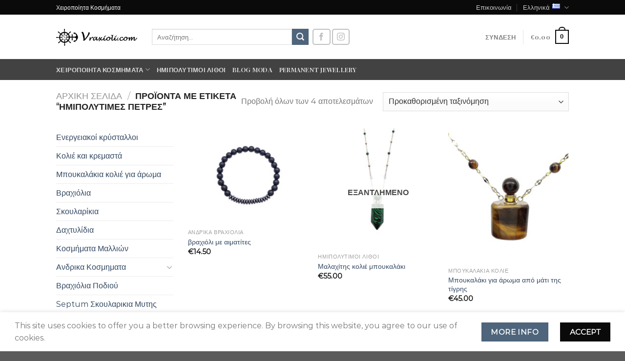

--- FILE ---
content_type: text/html; charset=UTF-8
request_url: https://vraxioli.com/%CE%B5%CF%84%CE%B9%CE%BA%CE%AD%CF%84%CE%B1-%CF%80%CF%81%CE%BF%CF%8A%CF%8C%CE%BD%CF%84%CE%BF%CF%82/%CE%B7%CE%BC%CE%B9%CF%80%CE%BF%CE%BB%CF%85%CF%84%CE%B9%CE%BC%CE%B5%CF%82-%CF%80%CE%B5%CF%84%CF%81%CE%B5%CF%82/
body_size: 30658
content:

<!DOCTYPE html>
<html lang="el" class="loading-site no-js">
<head>
	<meta charset="UTF-8" />
	<link rel="profile" href="https://gmpg.org/xfn/11" />
	<link rel="pingback" href="https://vraxioli.com/xmlrpc.php" />

					<script>document.documentElement.className = document.documentElement.className + ' yes-js js_active js'</script>
				<script>(function(html){html.className = html.className.replace(/\bno-js\b/,'js')})(document.documentElement);</script>
<meta name='robots' content='index, follow, max-image-preview:large, max-snippet:-1, max-video-preview:-1' />
<meta name="viewport" content="width=device-width, initial-scale=1, maximum-scale=1" />
	<!-- This site is optimized with the Yoast SEO plugin v19.13 - https://yoast.com/wordpress/plugins/seo/ -->
	<title>ημιπολυτιμες πετρες Archives &ndash; vraxioli.com</title><link rel="stylesheet" id="siteground-optimizer-combined-css-b0b92ba99fc2d5fba07f67eb6764c1df" href="https://vraxioli.com/wp-content/uploads/siteground-optimizer-assets/siteground-optimizer-combined-css-b0b92ba99fc2d5fba07f67eb6764c1df.css" media="all" />
	<link rel="canonical" href="https://vraxioli.com/ετικέτα-προϊόντος/ημιπολυτιμες-πετρες/" />
	<meta property="og:locale" content="el_GR" />
	<meta property="og:type" content="article" />
	<meta property="og:title" content="ημιπολυτιμες πετρες Archives &ndash; vraxioli.com" />
	<meta property="og:url" content="https://vraxioli.com/ετικέτα-προϊόντος/ημιπολυτιμες-πετρες/" />
	<meta property="og:site_name" content="vraxioli.com" />
	<meta property="og:image" content="https://vraxioli.com/wp-content/uploads/2014/08/braxioli-logo-anchor.png" />
	<meta property="og:image:width" content="400" />
	<meta property="og:image:height" content="400" />
	<meta property="og:image:type" content="image/png" />
	<script type="application/ld+json" class="yoast-schema-graph">{"@context":"https://schema.org","@graph":[{"@type":"CollectionPage","@id":"https://vraxioli.com/ετικέτα-προϊόντος/%ce%b7%ce%bc%ce%b9%cf%80%ce%bf%ce%bb%cf%85%cf%84%ce%b9%ce%bc%ce%b5%cf%82-%cf%80%ce%b5%cf%84%cf%81%ce%b5%cf%82/","url":"https://vraxioli.com/ετικέτα-προϊόντος/%ce%b7%ce%bc%ce%b9%cf%80%ce%bf%ce%bb%cf%85%cf%84%ce%b9%ce%bc%ce%b5%cf%82-%cf%80%ce%b5%cf%84%cf%81%ce%b5%cf%82/","name":"ημιπολυτιμες πετρες Archives &ndash; vraxioli.com","isPartOf":{"@id":"https://vraxioli.com/#website"},"primaryImageOfPage":{"@id":"https://vraxioli.com/ετικέτα-προϊόντος/%ce%b7%ce%bc%ce%b9%cf%80%ce%bf%ce%bb%cf%85%cf%84%ce%b9%ce%bc%ce%b5%cf%82-%cf%80%ce%b5%cf%84%cf%81%ce%b5%cf%82/#primaryimage"},"image":{"@id":"https://vraxioli.com/ετικέτα-προϊόντος/%ce%b7%ce%bc%ce%b9%cf%80%ce%bf%ce%bb%cf%85%cf%84%ce%b9%ce%bc%ce%b5%cf%82-%cf%80%ce%b5%cf%84%cf%81%ce%b5%cf%82/#primaryimage"},"thumbnailUrl":"https://vraxioli.com/wp-content/uploads/2022/03/βραχιολι-με-αιματίτες-4.jpg","inLanguage":"el"},{"@type":"ImageObject","inLanguage":"el","@id":"https://vraxioli.com/ετικέτα-προϊόντος/%ce%b7%ce%bc%ce%b9%cf%80%ce%bf%ce%bb%cf%85%cf%84%ce%b9%ce%bc%ce%b5%cf%82-%cf%80%ce%b5%cf%84%cf%81%ce%b5%cf%82/#primaryimage","url":"https://vraxioli.com/wp-content/uploads/2022/03/βραχιολι-με-αιματίτες-4.jpg","contentUrl":"https://vraxioli.com/wp-content/uploads/2022/03/βραχιολι-με-αιματίτες-4.jpg","width":830,"height":663,"caption":"βραχιολι με αιματίτες"},{"@type":"WebSite","@id":"https://vraxioli.com/#website","url":"https://vraxioli.com/","name":"vraxioli.com","description":"Μοναδικά Χειροποίητα κοσμήματα και Ημιπολύτιμου λίθοι","publisher":{"@id":"https://vraxioli.com/#organization"},"potentialAction":[{"@type":"SearchAction","target":{"@type":"EntryPoint","urlTemplate":"https://vraxioli.com/?s={search_term_string}"},"query-input":"required name=search_term_string"}],"inLanguage":"el"},{"@type":"Organization","@id":"https://vraxioli.com/#organization","name":"vraxioli.com","url":"https://vraxioli.com/","logo":{"@type":"ImageObject","inLanguage":"el","@id":"https://vraxioli.com/#/schema/logo/image/","url":"https://vraxioli.com/wp-content/uploads/2014/08/braxioli-logo-anchor.png","contentUrl":"https://vraxioli.com/wp-content/uploads/2014/08/braxioli-logo-anchor.png","width":400,"height":400,"caption":"vraxioli.com"},"image":{"@id":"https://vraxioli.com/#/schema/logo/image/"},"sameAs":["https://gr.pinterest.com/vraxioli/","https://www.youtube.com/c/Vraxiolikosmimata","https://www.instagram.com/vraxioli.com_","https://www.facebook.com/vraxiolicom","https://twitter.com/vraxioli_com"]}]}</script>
	<!-- / Yoast SEO plugin. -->


<link rel='dns-prefetch' href='//cdn.jsdelivr.net' />
<link rel='dns-prefetch' href='//fonts.googleapis.com' />
<link rel='dns-prefetch' href='//s.w.org' />
<link rel='prefetch' href='https://vraxioli.com/wp-content/themes/flatsome/assets/js/chunk.countup.js?ver=3.16.1' />
<link rel='prefetch' href='https://vraxioli.com/wp-content/themes/flatsome/assets/js/chunk.sticky-sidebar.js?ver=3.16.1' />
<link rel='prefetch' href='https://vraxioli.com/wp-content/themes/flatsome/assets/js/chunk.tooltips.js?ver=3.16.1' />
<link rel='prefetch' href='https://vraxioli.com/wp-content/themes/flatsome/assets/js/chunk.vendors-popups.js?ver=3.16.1' />
<link rel='prefetch' href='https://vraxioli.com/wp-content/themes/flatsome/assets/js/chunk.vendors-slider.js?ver=3.16.1' />
<link rel="alternate" type="application/rss+xml" title="Ροή RSS &raquo; vraxioli.com" href="https://vraxioli.com/feed/" />
<link rel="alternate" type="application/rss+xml" title="Ροή Σχολίων &raquo; vraxioli.com" href="https://vraxioli.com/comments/feed/" />
<link rel="alternate" type="application/rss+xml" title="Ροή για vraxioli.com &raquo; ημιπολυτιμες πετρες Ετικέτα" href="https://vraxioli.com/ετικέτα-προϊόντος/%ce%b7%ce%bc%ce%b9%cf%80%ce%bf%ce%bb%cf%85%cf%84%ce%b9%ce%bc%ce%b5%cf%82-%cf%80%ce%b5%cf%84%cf%81%ce%b5%cf%82/feed/" />

<link rel='stylesheet' id='woocommerce-lucky-wheel-google-font-open-sans-css'  href='//fonts.googleapis.com/css?family=Open+Sans%3A300%2C400%2C700&#038;ver=6.0.11' type='text/css' media='all' />




<style id='woocommerce-lucky-wheel-frontend-style-inline-css' type='text/css'>
.wlwl_lucky_wheel_content {background-image:url("https://vraxioli.com/wp-content/plugins/woocommerce-lucky-wheel/images/2020.png");background-repeat: no-repeat;background-size:cover;background-position:center;background-color:#595959;color:#ffffff;}.wlwl_pointer:before{color:#f70707;}.wheel_content_right>.wlwl_user_lucky>.wlwl_spin_button{color:#000000;background-color:#ffbe10;}.wlwl_lucky_wheel_content .wheel-content-wrapper .wheel_content_right,.wlwl_lucky_wheel_content .wheel-content-wrapper .wheel_content_right input,.wlwl_lucky_wheel_content .wheel-content-wrapper .wheel_content_right span,.wlwl_lucky_wheel_content .wheel-content-wrapper .wheel_content_right a,.wlwl_lucky_wheel_content .wheel-content-wrapper .wheel_content_right .wlwl-frontend-result{font-family:Open Sans !important;}.wlwl-button-apply-coupon-form .wlwl-button-apply-coupon{color:#ffffff;background-color:#446084;font-size:18px;border-radius:2px;}
</style>
<style id='woocommerce-inline-inline-css' type='text/css'>
.woocommerce form .form-row .required { visibility: visible; }
</style>


<style id='flatsome-main-inline-css' type='text/css'>
@font-face {
				font-family: "fl-icons";
				font-display: block;
				src: url(https://vraxioli.com/wp-content/themes/flatsome/assets/css/icons/fl-icons.eot?v=3.16.1);
				src:
					url(https://vraxioli.com/wp-content/themes/flatsome/assets/css/icons/fl-icons.eot#iefix?v=3.16.1) format("embedded-opentype"),
					url(https://vraxioli.com/wp-content/themes/flatsome/assets/css/icons/fl-icons.woff2?v=3.16.1) format("woff2"),
					url(https://vraxioli.com/wp-content/themes/flatsome/assets/css/icons/fl-icons.ttf?v=3.16.1) format("truetype"),
					url(https://vraxioli.com/wp-content/themes/flatsome/assets/css/icons/fl-icons.woff?v=3.16.1) format("woff"),
					url(https://vraxioli.com/wp-content/themes/flatsome/assets/css/icons/fl-icons.svg?v=3.16.1#fl-icons) format("svg");
			}
</style>

<script type="text/javascript">
            window._nslDOMReady = function (callback) {
                if ( document.readyState === "complete" || document.readyState === "interactive" ) {
                    callback();
                } else {
                    document.addEventListener( "DOMContentLoaded", callback );
                }
            };
            </script><script type='text/javascript' src='https://vraxioli.com/wp-includes/js/jquery/jquery.min.js?ver=3.6.0' id='jquery-core-js'></script>
<script type='text/javascript' id='woocommerce-lucky-wheel-frontend-javascript-js-extra'>
/* <![CDATA[ */
var _wlwl_get_email_params = {"ajaxurl":"https:\/\/vraxioli.com\/wp-admin\/admin-ajax.php?action=wlwl_get_email","pointer_position":"center","wheel_dot_color":"#000000","wheel_border_color":"#ffffff","wheel_center_color":"#ffffff","gdpr":"on","gdpr_warning":"Please agree with our term and condition.","position":"bottom-right","show_again":"24","scroll_amount":"50","show_again_unit":"h","intent":"popup_icon","hide_popup":"on","slice_text_color":"#fff","bg_color":["#ffe0b2","#e65100","#ffb74d","#fb8c00","#ffe0b2","#e65100","#ffb74d","#fb8c00","#ffe0b2","#e65100","#ffb74d","#fb8c00"],"slices_text_color":["#ffffff","#ffffff","#ffffff","#ffffff","#ffffff","#ffffff","#ffffff","#ffffff","#ffffff","#ffffff","#ffffff","#ffffff"],"label":["Not Lucky","5% OFF","Not Lucky","10% OFF","Not Lucky","&#8364;1.00 OFF","Not Lucky","15% OFF","Not Lucky","20% OFF","Not Lucky","&#8364;2.00 OFF"],"coupon_type":["non","percent","non","percent","non","fixed_cart","non","percent","non","percent","non","fixed_cart"],"spinning_time":"3","wheel_speed":"3","auto_close":"2","show_wheel":"15","time_if_close":"180","empty_email_warning":"*Please enter your email","invalid_email_warning":"*Please enter a valid email address","limit_time_warning":"You can only spin 1 time every 24 hours","custom_field_name_enable":"","custom_field_name_enable_mobile":"on","custom_field_name_required":"","custom_field_name_message":"Name is required!","custom_field_mobile_enable":"","custom_field_mobile_enable_mobile":"","custom_field_mobile_required":"","custom_field_mobile_message":"Phone number is required!","show_full_wheel":"","font_size":"120","wheel_size":"100","is_mobile":"","congratulations_effect":"firework","images_dir":"https:\/\/vraxioli.com\/wp-content\/plugins\/woocommerce-lucky-wheel\/images\/","language":"","rotate":""};
/* ]]> */
</script>
<script type='text/javascript' src='https://vraxioli.com/wp-content/plugins/woocommerce-lucky-wheel/js/woocommerce-lucky-wheel.js?ver=1.0.8' id='woocommerce-lucky-wheel-frontend-javascript-js'></script>
<script type='text/javascript' src='https://www.googletagmanager.com/gtag/js?id=G-NKV462R764' id='google-tag-manager-js'></script>
<script type='text/javascript' id='google-tag-manager-js-after'>
	window.dataLayer = window.dataLayer || [];
	function gtag(){dataLayer.push(arguments);}
	gtag('js', new Date());
	gtag('config', 'G-NKV462R764', { 'send_page_view': false });
</script>
<link rel="https://api.w.org/" href="https://vraxioli.com/wp-json/" /><link rel="alternate" type="application/json" href="https://vraxioli.com/wp-json/wp/v2/product_tag/4299" /><link rel="EditURI" type="application/rsd+xml" title="RSD" href="https://vraxioli.com/xmlrpc.php?rsd" />
<link rel="wlwmanifest" type="application/wlwmanifest+xml" href="https://vraxioli.com/wp-includes/wlwmanifest.xml" /> 
<meta name="generator" content="WordPress 6.0.11" />
<meta name="generator" content="WooCommerce 7.0.0" />
		<script>
			document.documentElement.className = document.documentElement.className.replace( 'no-js', 'js' );
		</script>
				<style>
			.no-js img.lazyload { display: none; }
			figure.wp-block-image img.lazyloading { min-width: 150px; }
							.lazyload, .lazyloading { opacity: 0; }
				.lazyloaded {
					opacity: 1;
					transition: opacity 400ms;
					transition-delay: 0ms;
				}
					</style>
		<style>.bg{opacity: 0; transition: opacity 1s; -webkit-transition: opacity 1s;} .bg-loaded{opacity: 1;}</style><!-- Google tag (gtag.js) -->
<script async src="https://www.googletagmanager.com/gtag/js?id=G-NKV462R764"></script>
<script>
  window.dataLayer = window.dataLayer || [];
  function gtag(){dataLayer.push(arguments);}
  gtag('js', new Date());

  gtag('config', 'G-NKV462R764');
</script>

<!-- Google Tag Manager -->
<script>(function(w,d,s,l,i){w[l]=w[l]||[];w[l].push({'gtm.start':
new Date().getTime(),event:'gtm.js'});var f=d.getElementsByTagName(s)[0],
j=d.createElement(s),dl=l!='dataLayer'?'&l='+l:'';j.async=true;j.src=
'https://www.googletagmanager.com/gtm.js?id='+i+dl;f.parentNode.insertBefore(j,f);
})(window,document,'script','dataLayer','GTM-W7W78KJH');</script>
<!-- End Google Tag Manager -->

<!-- Facebook Pixel Code -->
<script>
!function(f,b,e,v,n,t,s)
{if(f.fbq)return;n=f.fbq=function(){n.callMethod?
n.callMethod.apply(n,arguments):n.queue.push(arguments)};
if(!f._fbq)f._fbq=n;n.push=n;n.loaded=!0;n.version='2.0';
n.queue=[];t=b.createElement(e);t.async=!0;
t.src=v;s=b.getElementsByTagName(e)[0];
s.parentNode.insertBefore(t,s)}(window, document,'script',
'https://connect.facebook.net/en_US/fbevents.js');
fbq('init', '1034424899926760');
fbq('track', 'PageView');
</script>
<noscript><img height="1" width="1" style="display:none"
src="https://www.facebook.com/tr?id=1034424899926760&ev=PageView&noscript=1"
/></noscript>
<!-- End Facebook Pixel Code -->	<noscript><style>.woocommerce-product-gallery{ opacity: 1 !important; }</style></noscript>
	<link rel="icon" href="https://vraxioli.com/wp-content/uploads/2014/12/cropped-FavIcon-timoni-32x32-1-32x32.png" sizes="32x32" />
<link rel="icon" href="https://vraxioli.com/wp-content/uploads/2014/12/cropped-FavIcon-timoni-32x32-1-192x192.png" sizes="192x192" />
<link rel="apple-touch-icon" href="https://vraxioli.com/wp-content/uploads/2014/12/cropped-FavIcon-timoni-32x32-1-180x180.png" />
<meta name="msapplication-TileImage" content="https://vraxioli.com/wp-content/uploads/2014/12/cropped-FavIcon-timoni-32x32-1-270x270.png" />
<style id="custom-css" type="text/css">:root {--primary-color: #0a0a0a;}.header-main{height: 91px}#logo img{max-height: 91px}#logo{width:166px;}.header-bottom{min-height: 43px}.header-top{min-height: 30px}.transparent .header-main{height: 30px}.transparent #logo img{max-height: 30px}.has-transparent + .page-title:first-of-type,.has-transparent + #main > .page-title,.has-transparent + #main > div > .page-title,.has-transparent + #main .page-header-wrapper:first-of-type .page-title{padding-top: 110px;}.header.show-on-scroll,.stuck .header-main{height:70px!important}.stuck #logo img{max-height: 70px!important}.search-form{ width: 47%;}.header-bg-color {background-color: rgba(255,255,255,0.9)}.header-bottom {background-color: #424242}.top-bar-nav > li > a{line-height: 16px }.header-main .nav > li > a{line-height: 16px }.stuck .header-main .nav > li > a{line-height: 50px }@media (max-width: 549px) {.header-main{height: 70px}#logo img{max-height: 70px}}/* Color */.accordion-title.active, .has-icon-bg .icon .icon-inner,.logo a, .primary.is-underline, .primary.is-link, .badge-outline .badge-inner, .nav-outline > li.active> a,.nav-outline >li.active > a, .cart-icon strong,[data-color='primary'], .is-outline.primary{color: #0a0a0a;}/* Color !important */[data-text-color="primary"]{color: #0a0a0a!important;}/* Background Color */[data-text-bg="primary"]{background-color: #0a0a0a;}/* Background */.scroll-to-bullets a,.featured-title, .label-new.menu-item > a:after, .nav-pagination > li > .current,.nav-pagination > li > span:hover,.nav-pagination > li > a:hover,.has-hover:hover .badge-outline .badge-inner,button[type="submit"], .button.wc-forward:not(.checkout):not(.checkout-button), .button.submit-button, .button.primary:not(.is-outline),.featured-table .title,.is-outline:hover, .has-icon:hover .icon-label,.nav-dropdown-bold .nav-column li > a:hover, .nav-dropdown.nav-dropdown-bold > li > a:hover, .nav-dropdown-bold.dark .nav-column li > a:hover, .nav-dropdown.nav-dropdown-bold.dark > li > a:hover, .header-vertical-menu__opener ,.is-outline:hover, .tagcloud a:hover,.grid-tools a, input[type='submit']:not(.is-form), .box-badge:hover .box-text, input.button.alt,.nav-box > li > a:hover,.nav-box > li.active > a,.nav-pills > li.active > a ,.current-dropdown .cart-icon strong, .cart-icon:hover strong, .nav-line-bottom > li > a:before, .nav-line-grow > li > a:before, .nav-line > li > a:before,.banner, .header-top, .slider-nav-circle .flickity-prev-next-button:hover svg, .slider-nav-circle .flickity-prev-next-button:hover .arrow, .primary.is-outline:hover, .button.primary:not(.is-outline), input[type='submit'].primary, input[type='submit'].primary, input[type='reset'].button, input[type='button'].primary, .badge-inner{background-color: #0a0a0a;}/* Border */.nav-vertical.nav-tabs > li.active > a,.scroll-to-bullets a.active,.nav-pagination > li > .current,.nav-pagination > li > span:hover,.nav-pagination > li > a:hover,.has-hover:hover .badge-outline .badge-inner,.accordion-title.active,.featured-table,.is-outline:hover, .tagcloud a:hover,blockquote, .has-border, .cart-icon strong:after,.cart-icon strong,.blockUI:before, .processing:before,.loading-spin, .slider-nav-circle .flickity-prev-next-button:hover svg, .slider-nav-circle .flickity-prev-next-button:hover .arrow, .primary.is-outline:hover{border-color: #0a0a0a}.nav-tabs > li.active > a{border-top-color: #0a0a0a}.widget_shopping_cart_content .blockUI.blockOverlay:before { border-left-color: #0a0a0a }.woocommerce-checkout-review-order .blockUI.blockOverlay:before { border-left-color: #0a0a0a }/* Fill */.slider .flickity-prev-next-button:hover svg,.slider .flickity-prev-next-button:hover .arrow{fill: #0a0a0a;}/* Focus */.primary:focus-visible, .submit-button:focus-visible, button[type="submit"]:focus-visible { outline-color: #0a0a0a!important; }/* Background Color */[data-icon-label]:after, .secondary.is-underline:hover,.secondary.is-outline:hover,.icon-label,.button.secondary:not(.is-outline),.button.alt:not(.is-outline), .badge-inner.on-sale, .button.checkout, .single_add_to_cart_button, .current .breadcrumb-step{ background-color:#4e657b; }[data-text-bg="secondary"]{background-color: #4e657b;}/* Color */.secondary.is-underline,.secondary.is-link, .secondary.is-outline,.stars a.active, .star-rating:before, .woocommerce-page .star-rating:before,.star-rating span:before, .color-secondary{color: #4e657b}/* Color !important */[data-text-color="secondary"]{color: #4e657b!important;}/* Border */.secondary.is-outline:hover{border-color:#4e657b}/* Focus */.secondary:focus-visible, .alt:focus-visible { outline-color: #4e657b!important; }body{font-size: 100%;}@media screen and (max-width: 549px){body{font-size: 100%;}}body{font-family: Montserrat, sans-serif;}body {font-weight: 400;font-style: normal;}.nav > li > a {font-family: "Playfair Display", sans-serif;}.mobile-sidebar-levels-2 .nav > li > ul > li > a {font-family: "Playfair Display", sans-serif;}.nav > li > a,.mobile-sidebar-levels-2 .nav > li > ul > li > a {font-weight: 700;font-style: normal;}h1,h2,h3,h4,h5,h6,.heading-font, .off-canvas-center .nav-sidebar.nav-vertical > li > a{font-family: "Playfair Display", sans-serif;}h1,h2,h3,h4,h5,h6,.heading-font,.banner h1,.banner h2 {font-weight: 700;font-style: normal;}.alt-font{font-family: "Dancing Script", sans-serif;}@media screen and (min-width: 550px){.products .box-vertical .box-image{min-width: 247px!important;width: 247px!important;}}button[name='update_cart'] { display: none; }.nav-vertical-fly-out > li + li {border-top-width: 1px; border-top-style: solid;}/* Custom CSS */.hero-section {text-align: center;font-family: 'Montserrat', sans-serif;color: #5a4a4a;margin-bottom: 60px;}.hero-title {font-family: 'Playfair Display', serif;font-size: 36px;font-weight: 600;margin-bottom: 10px;}.hero-subtitle {font-size: 16px;font-weight: 300;max-width: 700px;margin: 0 auto;line-height: 1.6;}.permanent-section {text-align: center;padding: 60px 20px;background-color: #f8f2ee;font-family: 'Montserrat', sans-serif;}.permanent-title {font-family: 'Playfair Display', serif;font-size: 40px;margin-bottom: 15px;}.permanent-text {font-size: 17px;margin-bottom: 10px;}.location {font-size: 15px;margin-bottom: 25px;}.cta-button {background-color: #9b6a7a;color: #fff;padding: 0px 28px 18px 28px;text-decoration: none;border-radius: 4px;font-size: 16px;display: inline-block;}.icon-section {display: flex;justify-content: center;gap: 80px;padding: 50px 20px;font-family: 'Montserrat', sans-serif;color: #6b5a5a;}.icon-box {text-align: center;font-size: 16px;}.label-new.menu-item > a:after{content:"New";}.label-hot.menu-item > a:after{content:"Hot";}.label-sale.menu-item > a:after{content:"Sale";}.label-popular.menu-item > a:after{content:"Popular";}</style><style id="kirki-inline-styles">/* cyrillic */
@font-face {
  font-family: 'Playfair Display';
  font-style: normal;
  font-weight: 700;
  font-display: swap;
  src: url(https://vraxioli.com/wp-content/fonts/playfair-display/font) format('woff');
  unicode-range: U+0301, U+0400-045F, U+0490-0491, U+04B0-04B1, U+2116;
}
/* vietnamese */
@font-face {
  font-family: 'Playfair Display';
  font-style: normal;
  font-weight: 700;
  font-display: swap;
  src: url(https://vraxioli.com/wp-content/fonts/playfair-display/font) format('woff');
  unicode-range: U+0102-0103, U+0110-0111, U+0128-0129, U+0168-0169, U+01A0-01A1, U+01AF-01B0, U+0300-0301, U+0303-0304, U+0308-0309, U+0323, U+0329, U+1EA0-1EF9, U+20AB;
}
/* latin-ext */
@font-face {
  font-family: 'Playfair Display';
  font-style: normal;
  font-weight: 700;
  font-display: swap;
  src: url(https://vraxioli.com/wp-content/fonts/playfair-display/font) format('woff');
  unicode-range: U+0100-02BA, U+02BD-02C5, U+02C7-02CC, U+02CE-02D7, U+02DD-02FF, U+0304, U+0308, U+0329, U+1D00-1DBF, U+1E00-1E9F, U+1EF2-1EFF, U+2020, U+20A0-20AB, U+20AD-20C0, U+2113, U+2C60-2C7F, U+A720-A7FF;
}
/* latin */
@font-face {
  font-family: 'Playfair Display';
  font-style: normal;
  font-weight: 700;
  font-display: swap;
  src: url(https://vraxioli.com/wp-content/fonts/playfair-display/font) format('woff');
  unicode-range: U+0000-00FF, U+0131, U+0152-0153, U+02BB-02BC, U+02C6, U+02DA, U+02DC, U+0304, U+0308, U+0329, U+2000-206F, U+20AC, U+2122, U+2191, U+2193, U+2212, U+2215, U+FEFF, U+FFFD;
}/* cyrillic-ext */
@font-face {
  font-family: 'Montserrat';
  font-style: normal;
  font-weight: 400;
  font-display: swap;
  src: url(https://vraxioli.com/wp-content/fonts/montserrat/font) format('woff');
  unicode-range: U+0460-052F, U+1C80-1C8A, U+20B4, U+2DE0-2DFF, U+A640-A69F, U+FE2E-FE2F;
}
/* cyrillic */
@font-face {
  font-family: 'Montserrat';
  font-style: normal;
  font-weight: 400;
  font-display: swap;
  src: url(https://vraxioli.com/wp-content/fonts/montserrat/font) format('woff');
  unicode-range: U+0301, U+0400-045F, U+0490-0491, U+04B0-04B1, U+2116;
}
/* vietnamese */
@font-face {
  font-family: 'Montserrat';
  font-style: normal;
  font-weight: 400;
  font-display: swap;
  src: url(https://vraxioli.com/wp-content/fonts/montserrat/font) format('woff');
  unicode-range: U+0102-0103, U+0110-0111, U+0128-0129, U+0168-0169, U+01A0-01A1, U+01AF-01B0, U+0300-0301, U+0303-0304, U+0308-0309, U+0323, U+0329, U+1EA0-1EF9, U+20AB;
}
/* latin-ext */
@font-face {
  font-family: 'Montserrat';
  font-style: normal;
  font-weight: 400;
  font-display: swap;
  src: url(https://vraxioli.com/wp-content/fonts/montserrat/font) format('woff');
  unicode-range: U+0100-02BA, U+02BD-02C5, U+02C7-02CC, U+02CE-02D7, U+02DD-02FF, U+0304, U+0308, U+0329, U+1D00-1DBF, U+1E00-1E9F, U+1EF2-1EFF, U+2020, U+20A0-20AB, U+20AD-20C0, U+2113, U+2C60-2C7F, U+A720-A7FF;
}
/* latin */
@font-face {
  font-family: 'Montserrat';
  font-style: normal;
  font-weight: 400;
  font-display: swap;
  src: url(https://vraxioli.com/wp-content/fonts/montserrat/font) format('woff');
  unicode-range: U+0000-00FF, U+0131, U+0152-0153, U+02BB-02BC, U+02C6, U+02DA, U+02DC, U+0304, U+0308, U+0329, U+2000-206F, U+20AC, U+2122, U+2191, U+2193, U+2212, U+2215, U+FEFF, U+FFFD;
}/* vietnamese */
@font-face {
  font-family: 'Dancing Script';
  font-style: normal;
  font-weight: 400;
  font-display: swap;
  src: url(https://vraxioli.com/wp-content/fonts/dancing-script/font) format('woff');
  unicode-range: U+0102-0103, U+0110-0111, U+0128-0129, U+0168-0169, U+01A0-01A1, U+01AF-01B0, U+0300-0301, U+0303-0304, U+0308-0309, U+0323, U+0329, U+1EA0-1EF9, U+20AB;
}
/* latin-ext */
@font-face {
  font-family: 'Dancing Script';
  font-style: normal;
  font-weight: 400;
  font-display: swap;
  src: url(https://vraxioli.com/wp-content/fonts/dancing-script/font) format('woff');
  unicode-range: U+0100-02BA, U+02BD-02C5, U+02C7-02CC, U+02CE-02D7, U+02DD-02FF, U+0304, U+0308, U+0329, U+1D00-1DBF, U+1E00-1E9F, U+1EF2-1EFF, U+2020, U+20A0-20AB, U+20AD-20C0, U+2113, U+2C60-2C7F, U+A720-A7FF;
}
/* latin */
@font-face {
  font-family: 'Dancing Script';
  font-style: normal;
  font-weight: 400;
  font-display: swap;
  src: url(https://vraxioli.com/wp-content/fonts/dancing-script/font) format('woff');
  unicode-range: U+0000-00FF, U+0131, U+0152-0153, U+02BB-02BC, U+02C6, U+02DA, U+02DC, U+0304, U+0308, U+0329, U+2000-206F, U+20AC, U+2122, U+2191, U+2193, U+2212, U+2215, U+FEFF, U+FFFD;
}</style><!-- WooCommerce Google Analytics Integration -->
		<script type='text/javascript'>
			var gaProperty = 'G-NKV462R764';
			var disableStr = 'ga-disable-' + gaProperty;
			if ( document.cookie.indexOf( disableStr + '=true' ) > -1 ) {
				window[disableStr] = true;
			}
			function gaOptout() {
				document.cookie = disableStr + '=true; expires=Thu, 31 Dec 2099 23:59:59 UTC; path=/';
				window[disableStr] = true;
			}
		</script><script async src="https://www.googletagmanager.com/gtag/js?id=G-NKV462R764"></script>
		<script>
		window.dataLayer = window.dataLayer || [];
		function gtag(){dataLayer.push(arguments);}
		gtag('js', new Date());
		gtag('set', 'developer_id.dOGY3NW', true);

		gtag('config', 'G-NKV462R764', {
			'allow_google_signals': true,
			'link_attribution': false,
			'anonymize_ip': true,
			'linker':{
				'domains': [],
				'allow_incoming': false,
			},
			'custom_map': {
				'dimension1': 'logged_in'
			},
			'logged_in': 'no'
		} );

		
		</script>
		
		<!-- /WooCommerce Google Analytics Integration --></head>

<body class="archive tax-product_tag term-4299 theme-flatsome woocommerce woocommerce-page woocommerce-no-js lightbox nav-dropdown-has-arrow nav-dropdown-has-shadow nav-dropdown-has-border">

<!-- Google Tag Manager (noscript) -->
<noscript><iframe 
height="0" width="0" style="display:none;visibility:hidden" data-src="https://www.googletagmanager.com/ns.html?id=GTM-W7W78KJH" class="lazyload" src="[data-uri]"></iframe></noscript>
<!-- End Google Tag Manager (noscript) --><svg xmlns="http://www.w3.org/2000/svg" viewBox="0 0 0 0" width="0" height="0" focusable="false" role="none" style="visibility: hidden; position: absolute; left: -9999px; overflow: hidden;" ><defs><filter id="wp-duotone-dark-grayscale"><feColorMatrix color-interpolation-filters="sRGB" type="matrix" values=" .299 .587 .114 0 0 .299 .587 .114 0 0 .299 .587 .114 0 0 .299 .587 .114 0 0 " /><feComponentTransfer color-interpolation-filters="sRGB" ><feFuncR type="table" tableValues="0 0.49803921568627" /><feFuncG type="table" tableValues="0 0.49803921568627" /><feFuncB type="table" tableValues="0 0.49803921568627" /><feFuncA type="table" tableValues="1 1" /></feComponentTransfer><feComposite in2="SourceGraphic" operator="in" /></filter></defs></svg><svg xmlns="http://www.w3.org/2000/svg" viewBox="0 0 0 0" width="0" height="0" focusable="false" role="none" style="visibility: hidden; position: absolute; left: -9999px; overflow: hidden;" ><defs><filter id="wp-duotone-grayscale"><feColorMatrix color-interpolation-filters="sRGB" type="matrix" values=" .299 .587 .114 0 0 .299 .587 .114 0 0 .299 .587 .114 0 0 .299 .587 .114 0 0 " /><feComponentTransfer color-interpolation-filters="sRGB" ><feFuncR type="table" tableValues="0 1" /><feFuncG type="table" tableValues="0 1" /><feFuncB type="table" tableValues="0 1" /><feFuncA type="table" tableValues="1 1" /></feComponentTransfer><feComposite in2="SourceGraphic" operator="in" /></filter></defs></svg><svg xmlns="http://www.w3.org/2000/svg" viewBox="0 0 0 0" width="0" height="0" focusable="false" role="none" style="visibility: hidden; position: absolute; left: -9999px; overflow: hidden;" ><defs><filter id="wp-duotone-purple-yellow"><feColorMatrix color-interpolation-filters="sRGB" type="matrix" values=" .299 .587 .114 0 0 .299 .587 .114 0 0 .299 .587 .114 0 0 .299 .587 .114 0 0 " /><feComponentTransfer color-interpolation-filters="sRGB" ><feFuncR type="table" tableValues="0.54901960784314 0.98823529411765" /><feFuncG type="table" tableValues="0 1" /><feFuncB type="table" tableValues="0.71764705882353 0.25490196078431" /><feFuncA type="table" tableValues="1 1" /></feComponentTransfer><feComposite in2="SourceGraphic" operator="in" /></filter></defs></svg><svg xmlns="http://www.w3.org/2000/svg" viewBox="0 0 0 0" width="0" height="0" focusable="false" role="none" style="visibility: hidden; position: absolute; left: -9999px; overflow: hidden;" ><defs><filter id="wp-duotone-blue-red"><feColorMatrix color-interpolation-filters="sRGB" type="matrix" values=" .299 .587 .114 0 0 .299 .587 .114 0 0 .299 .587 .114 0 0 .299 .587 .114 0 0 " /><feComponentTransfer color-interpolation-filters="sRGB" ><feFuncR type="table" tableValues="0 1" /><feFuncG type="table" tableValues="0 0.27843137254902" /><feFuncB type="table" tableValues="0.5921568627451 0.27843137254902" /><feFuncA type="table" tableValues="1 1" /></feComponentTransfer><feComposite in2="SourceGraphic" operator="in" /></filter></defs></svg><svg xmlns="http://www.w3.org/2000/svg" viewBox="0 0 0 0" width="0" height="0" focusable="false" role="none" style="visibility: hidden; position: absolute; left: -9999px; overflow: hidden;" ><defs><filter id="wp-duotone-midnight"><feColorMatrix color-interpolation-filters="sRGB" type="matrix" values=" .299 .587 .114 0 0 .299 .587 .114 0 0 .299 .587 .114 0 0 .299 .587 .114 0 0 " /><feComponentTransfer color-interpolation-filters="sRGB" ><feFuncR type="table" tableValues="0 0" /><feFuncG type="table" tableValues="0 0.64705882352941" /><feFuncB type="table" tableValues="0 1" /><feFuncA type="table" tableValues="1 1" /></feComponentTransfer><feComposite in2="SourceGraphic" operator="in" /></filter></defs></svg><svg xmlns="http://www.w3.org/2000/svg" viewBox="0 0 0 0" width="0" height="0" focusable="false" role="none" style="visibility: hidden; position: absolute; left: -9999px; overflow: hidden;" ><defs><filter id="wp-duotone-magenta-yellow"><feColorMatrix color-interpolation-filters="sRGB" type="matrix" values=" .299 .587 .114 0 0 .299 .587 .114 0 0 .299 .587 .114 0 0 .299 .587 .114 0 0 " /><feComponentTransfer color-interpolation-filters="sRGB" ><feFuncR type="table" tableValues="0.78039215686275 1" /><feFuncG type="table" tableValues="0 0.94901960784314" /><feFuncB type="table" tableValues="0.35294117647059 0.47058823529412" /><feFuncA type="table" tableValues="1 1" /></feComponentTransfer><feComposite in2="SourceGraphic" operator="in" /></filter></defs></svg><svg xmlns="http://www.w3.org/2000/svg" viewBox="0 0 0 0" width="0" height="0" focusable="false" role="none" style="visibility: hidden; position: absolute; left: -9999px; overflow: hidden;" ><defs><filter id="wp-duotone-purple-green"><feColorMatrix color-interpolation-filters="sRGB" type="matrix" values=" .299 .587 .114 0 0 .299 .587 .114 0 0 .299 .587 .114 0 0 .299 .587 .114 0 0 " /><feComponentTransfer color-interpolation-filters="sRGB" ><feFuncR type="table" tableValues="0.65098039215686 0.40392156862745" /><feFuncG type="table" tableValues="0 1" /><feFuncB type="table" tableValues="0.44705882352941 0.4" /><feFuncA type="table" tableValues="1 1" /></feComponentTransfer><feComposite in2="SourceGraphic" operator="in" /></filter></defs></svg><svg xmlns="http://www.w3.org/2000/svg" viewBox="0 0 0 0" width="0" height="0" focusable="false" role="none" style="visibility: hidden; position: absolute; left: -9999px; overflow: hidden;" ><defs><filter id="wp-duotone-blue-orange"><feColorMatrix color-interpolation-filters="sRGB" type="matrix" values=" .299 .587 .114 0 0 .299 .587 .114 0 0 .299 .587 .114 0 0 .299 .587 .114 0 0 " /><feComponentTransfer color-interpolation-filters="sRGB" ><feFuncR type="table" tableValues="0.098039215686275 1" /><feFuncG type="table" tableValues="0 0.66274509803922" /><feFuncB type="table" tableValues="0.84705882352941 0.41960784313725" /><feFuncA type="table" tableValues="1 1" /></feComponentTransfer><feComposite in2="SourceGraphic" operator="in" /></filter></defs></svg>
<a class="skip-link screen-reader-text" href="#main">Skip to content</a>

<div id="wrapper">

	
	<header id="header" class="header has-sticky sticky-jump">
		<div class="header-wrapper">
			<div id="top-bar" class="header-top hide-for-sticky nav-dark">
    <div class="flex-row container">
      <div class="flex-col hide-for-medium flex-left">
          <ul class="nav nav-left medium-nav-center nav-small  nav-divided">
              <li class="html custom html_topbar_left">Χειροποίητα Κοσμήματα</li>          </ul>
      </div>

      <div class="flex-col hide-for-medium flex-center">
          <ul class="nav nav-center nav-small  nav-divided">
                        </ul>
      </div>

      <div class="flex-col hide-for-medium flex-right">
         <ul class="nav top-bar-nav nav-right nav-small  nav-divided">
              <li id="menu-item-2068" class="menu-item menu-item-type-post_type menu-item-object-page menu-item-2068 menu-item-design-default"><a href="https://vraxioli.com/%ce%b5%cf%80%ce%b9%ce%ba%ce%bf%ce%b9%ce%bd%cf%89%ce%bd%ce%af%ce%b1/" class="nav-top-link">Επικοινωνία</a></li>
<li class="has-dropdown header-language-dropdown">
	<a href="#">
		Ελληνικά		<i class="image-icon"><img  alt="Ελληνικά" data-src="https://vraxioli.com/wp-content/plugins/polylang-pro/vendor/wpsyntex/polylang/flags/gr.png" class="lazyload" src="[data-uri]" /><noscript><img  alt="Ελληνικά" data-src="https://vraxioli.com/wp-content/plugins/polylang-pro/vendor/wpsyntex/polylang/flags/gr.png" class="lazyload" src="[data-uri]" /><noscript><img  alt="Ελληνικά" data-src="https://vraxioli.com/wp-content/plugins/polylang-pro/vendor/wpsyntex/polylang/flags/gr.png" class="lazyload" src="[data-uri]" /><noscript><img  alt="Ελληνικά" data-src="https://vraxioli.com/wp-content/plugins/polylang-pro/vendor/wpsyntex/polylang/flags/gr.png" class="lazyload" src="[data-uri]" /><noscript><img src="https://vraxioli.com/wp-content/plugins/polylang-pro/vendor/wpsyntex/polylang/flags/gr.png" alt="Ελληνικά"/></noscript></noscript></noscript></noscript></i>		<i class="icon-angle-down" ></i>	</a>
	<ul class="nav-dropdown nav-dropdown-default">
		<li><a href="https://vraxioli.com/ετικέτα-προϊόντος/%ce%b7%ce%bc%ce%b9%cf%80%ce%bf%ce%bb%cf%85%cf%84%ce%b9%ce%bc%ce%b5%cf%82-%cf%80%ce%b5%cf%84%cf%81%ce%b5%cf%82/" hreflang="el"><i class="icon-image"><img  alt="Ελληνικά" data-src="https://vraxioli.com/wp-content/plugins/polylang-pro/vendor/wpsyntex/polylang/flags/gr.png" class="lazyload" src="[data-uri]" /><noscript><img  alt="Ελληνικά" data-src="https://vraxioli.com/wp-content/plugins/polylang-pro/vendor/wpsyntex/polylang/flags/gr.png" class="lazyload" src="[data-uri]" /><noscript><img  alt="Ελληνικά" data-src="https://vraxioli.com/wp-content/plugins/polylang-pro/vendor/wpsyntex/polylang/flags/gr.png" class="lazyload" src="[data-uri]" /><noscript><img  alt="Ελληνικά" data-src="https://vraxioli.com/wp-content/plugins/polylang-pro/vendor/wpsyntex/polylang/flags/gr.png" class="lazyload" src="[data-uri]" /><noscript><img src="https://vraxioli.com/wp-content/plugins/polylang-pro/vendor/wpsyntex/polylang/flags/gr.png" alt="Ελληνικά"/></noscript></noscript></noscript></noscript></i> Ελληνικά</a></li><li><a href="https://vraxioli.com/en/" hreflang="en"><i class="icon-image"><img  alt="English" data-src="https://vraxioli.com/wp-content/plugins/polylang-pro/vendor/wpsyntex/polylang/flags/us.png" class="lazyload" src="[data-uri]" /><noscript><img  alt="English" data-src="https://vraxioli.com/wp-content/plugins/polylang-pro/vendor/wpsyntex/polylang/flags/us.png" class="lazyload" src="[data-uri]" /><noscript><img src="https://vraxioli.com/wp-content/plugins/polylang-pro/vendor/wpsyntex/polylang/flags/us.png" alt="English"/></noscript></noscript></i> English</a></li>	</ul>
</li>
          </ul>
      </div>

            <div class="flex-col show-for-medium flex-grow">
          <ul class="nav nav-center nav-small mobile-nav  nav-divided">
              <li class="html custom html_topbar_left">Χειροποίητα Κοσμήματα</li><li class="html custom html_nav_position_text_top"><div class="social-icons follow-icons" ><a href="https://www.facebook.com/vraxiolicom" target="_blank" data-label="Facebook" rel="noopener noreferrer nofollow" class="icon button circle is-outline facebook tooltip" title="Follow on Facebook" aria-label="Follow on Facebook"><i class="icon-facebook" ></i></a><a href="https://www.instagram.com/vraxioli.com_/" target="_blank" rel="noopener noreferrer nofollow" data-label="Instagram" class="icon button circle is-outline  instagram tooltip" title="Follow on Instagram" aria-label="Follow on Instagram"><i class="icon-instagram" ></i></a></div> 
<ul class="nav top-bar-nav nav-right nav-small  nav-divided">
              <li id="menu-item-2068" class="menu-item menu-item-type-post_type menu-item-object-page menu-item-2068 menu-item-design-default"><a href="https://vraxioli.com/%ce%b5%cf%80%ce%b9%ce%ba%ce%bf%ce%b9%ce%bd%cf%89%ce%bd%ce%af%ce%b1/" class="nav-top-link">Επικοινωνία</a></li>
<li class="has-dropdown header-language-dropdown">
	<a href="#">
		Ελληνικά		<i class="image-icon"><img alt="Ελληνικά" data-src="https://vraxioli.com/wp-content/plugins/polylang-pro/vendor/wpsyntex/polylang/flags/gr.png" class=" ls-is-cached lazyloaded" src="https://vraxioli.com/wp-content/plugins/polylang-pro/vendor/wpsyntex/polylang/flags/gr.png"><noscript><img  alt="Ελληνικά" data-src="https://vraxioli.com/wp-content/plugins/polylang-pro/vendor/wpsyntex/polylang/flags/gr.png" class="lazyload" src="[data-uri]" /><noscript><img  alt="Ελληνικά" data-src="https://vraxioli.com/wp-content/plugins/polylang-pro/vendor/wpsyntex/polylang/flags/gr.png" class="lazyload" src="[data-uri]" /><noscript><img  alt="Ελληνικά" data-src="https://vraxioli.com/wp-content/plugins/polylang-pro/vendor/wpsyntex/polylang/flags/gr.png" class="lazyload" src="[data-uri]" /><noscript><img  alt="Ελληνικά" data-src="https://vraxioli.com/wp-content/plugins/polylang-pro/vendor/wpsyntex/polylang/flags/gr.png" class="lazyload" src="[data-uri]" /><noscript><img  alt="Ελληνικά" data-src="https://vraxioli.com/wp-content/plugins/polylang-pro/vendor/wpsyntex/polylang/flags/gr.png" class="lazyload" src="[data-uri]" /><noscript><img  alt="Ελληνικά" data-src="https://vraxioli.com/wp-content/plugins/polylang-pro/vendor/wpsyntex/polylang/flags/gr.png" class="lazyload" src="[data-uri]" /><noscript><img  alt="Ελληνικά" data-src="https://vraxioli.com/wp-content/plugins/polylang-pro/vendor/wpsyntex/polylang/flags/gr.png" class="lazyload" src="[data-uri]" /><noscript><img src="https://vraxioli.com/wp-content/plugins/polylang-pro/vendor/wpsyntex/polylang/flags/gr.png" alt="Ελληνικά"/></noscript></noscript></noscript></noscript></noscript></i>		<i class="icon-angle-down"></i>	</a>
	<ul class="nav-dropdown nav-dropdown-default" style="">
		<li><a href="https://vraxioli.com/" hreflang="el"><i class="icon-image"><img alt="Ελληνικά" data-src="https://vraxioli.com/wp-content/plugins/polylang-pro/vendor/wpsyntex/polylang/flags/gr.png" class=" ls-is-cached lazyloaded" src="https://vraxioli.com/wp-content/plugins/polylang-pro/vendor/wpsyntex/polylang/flags/gr.png"><noscript><img  alt="Ελληνικά" data-src="https://vraxioli.com/wp-content/plugins/polylang-pro/vendor/wpsyntex/polylang/flags/gr.png" class="lazyload" src="[data-uri]" /><noscript><img  alt="Ελληνικά" data-src="https://vraxioli.com/wp-content/plugins/polylang-pro/vendor/wpsyntex/polylang/flags/gr.png" class="lazyload" src="[data-uri]" /><noscript><img  alt="Ελληνικά" data-src="https://vraxioli.com/wp-content/plugins/polylang-pro/vendor/wpsyntex/polylang/flags/gr.png" class="lazyload" src="[data-uri]" /><noscript><img  alt="Ελληνικά" data-src="https://vraxioli.com/wp-content/plugins/polylang-pro/vendor/wpsyntex/polylang/flags/gr.png" class="lazyload" src="[data-uri]" /><noscript><img  alt="Ελληνικά" data-src="https://vraxioli.com/wp-content/plugins/polylang-pro/vendor/wpsyntex/polylang/flags/gr.png" class="lazyload" src="[data-uri]" /><noscript><img  alt="Ελληνικά" data-src="https://vraxioli.com/wp-content/plugins/polylang-pro/vendor/wpsyntex/polylang/flags/gr.png" class="lazyload" src="[data-uri]" /><noscript><img  alt="Ελληνικά" data-src="https://vraxioli.com/wp-content/plugins/polylang-pro/vendor/wpsyntex/polylang/flags/gr.png" class="lazyload" src="[data-uri]" /><noscript><img src="https://vraxioli.com/wp-content/plugins/polylang-pro/vendor/wpsyntex/polylang/flags/gr.png" alt="Ελληνικά"/></noscript></noscript></noscript></noscript></noscript></i> Ελληνικά</a></li><li><a href="https://vraxioli.com/en/" hreflang="en"><i class="icon-image"><img alt="English" data-src="https://vraxioli.com/wp-content/plugins/polylang-pro/vendor/wpsyntex/polylang/flags/us.png" class=" ls-is-cached lazyloaded" src="https://vraxioli.com/wp-content/plugins/polylang-pro/vendor/wpsyntex/polylang/flags/us.png"><noscript><img  alt="English" data-src="https://vraxioli.com/wp-content/plugins/polylang-pro/vendor/wpsyntex/polylang/flags/us.png" class="lazyload" src="[data-uri]" /><noscript><img  alt="English" data-src="https://vraxioli.com/wp-content/plugins/polylang-pro/vendor/wpsyntex/polylang/flags/us.png" class="lazyload" src="[data-uri]" /><noscript><img  alt="English" data-src="https://vraxioli.com/wp-content/plugins/polylang-pro/vendor/wpsyntex/polylang/flags/us.png" class="lazyload" src="[data-uri]" /><noscript><img src="https://vraxioli.com/wp-content/plugins/polylang-pro/vendor/wpsyntex/polylang/flags/us.png" alt="English"/></noscript></noscript></noscript></i> English</a></li>	</ul>
</li>
          </ul></li>          </ul>
      </div>
      
    </div>
</div>
<div id="masthead" class="header-main ">
      <div class="header-inner flex-row container logo-left medium-logo-center" role="navigation">

          <!-- Logo -->
          <div id="logo" class="flex-col logo">
            
<!-- Header logo -->
<a href="https://vraxioli.com/" title="vraxioli.com - Μοναδικά Χειροποίητα κοσμήματα και Ημιπολύτιμου λίθοι" rel="home">
		<img width="250" height="55"   alt="vraxioli.com" data-src="https://vraxioli.com/wp-content/uploads/2014/12/Vraxioli-Logo-nautika-blue-400X80.png" class="header_logo header-logo lazyload" src="[data-uri]" /><noscript><img width="250" height="55" src="https://vraxioli.com/wp-content/uploads/2014/12/Vraxioli-Logo-nautika-blue-400X80.png" class="header_logo header-logo" alt="vraxioli.com"/></noscript><img  width="250" height="55"   alt="vraxioli.com" data-src="https://vraxioli.com/wp-content/uploads/2014/12/Vraxioli-Logo-nautika-blue-400X80.png" class="header-logo-dark lazyload" src="[data-uri]" /><noscript><img  width="250" height="55" src="https://vraxioli.com/wp-content/uploads/2014/12/Vraxioli-Logo-nautika-blue-400X80.png" class="header-logo-dark" alt="vraxioli.com"/></noscript></a>
          </div>

          <!-- Mobile Left Elements -->
          <div class="flex-col show-for-medium flex-left">
            <ul class="mobile-nav nav nav-left ">
              <li class="nav-icon has-icon">
  		<a href="#" data-open="#main-menu" data-pos="left" data-bg="main-menu-overlay" data-color="" class="is-small" aria-label="Menu" aria-controls="main-menu" aria-expanded="false">

		  <i class="icon-menu" ></i>
		  		</a>
	</li>
            </ul>
          </div>

          <!-- Left Elements -->
          <div class="flex-col hide-for-medium flex-left
            flex-grow">
            <ul class="header-nav header-nav-main nav nav-left  nav-uppercase" >
              <li class="header-search-form search-form html relative has-icon">
	<div class="header-search-form-wrapper">
		<div class="searchform-wrapper ux-search-box relative is-normal"><form role="search" method="get" class="searchform" action="https://vraxioli.com/">
	<div class="flex-row relative">
						<div class="flex-col flex-grow">
			<label class="screen-reader-text" for="woocommerce-product-search-field-0">Αναζήτηση για:</label>
			<input type="search" id="woocommerce-product-search-field-0" class="search-field mb-0" placeholder="Αναζήτηση&hellip;" value="" name="s" />
			<input type="hidden" name="post_type" value="product" />
							<input type="hidden" name="lang" value="el" />
					</div>
		<div class="flex-col">
			<button type="submit" value="Αναζήτηση" class="ux-search-submit submit-button secondary button icon mb-0" aria-label="Submit">
				<i class="icon-search" ></i>			</button>
		</div>
	</div>
	<div class="live-search-results text-left z-top"></div>
</form>
</div>	</div>
</li>
<li class="html header-social-icons ml-0">
	<div class="social-icons follow-icons" ><a href="https://www.facebook.com/vraxiolicom/" target="_blank" data-label="Facebook" rel="noopener noreferrer nofollow" class="icon button round is-outline facebook tooltip" title="Follow on Facebook" aria-label="Follow on Facebook"><i class="icon-facebook" ></i></a><a href="https://www.instagram.com/vraxioli.com_/" target="_blank" rel="noopener noreferrer nofollow" data-label="Instagram" class="icon button round is-outline  instagram tooltip" title="Follow on Instagram" aria-label="Follow on Instagram"><i class="icon-instagram" ></i></a></div></li>
            </ul>
          </div>

          <!-- Right Elements -->
          <div class="flex-col hide-for-medium flex-right">
            <ul class="header-nav header-nav-main nav nav-right  nav-uppercase">
              <li class="account-item has-icon
    "
>

<a href="https://vraxioli.com/my-account/"
    class="nav-top-link nav-top-not-logged-in "
    data-open="#login-form-popup"  >
    <span>
    Σύνδεση      </span>
  
</a>



</li>
<li class="header-divider"></li><li class="cart-item has-icon">

<a href="https://vraxioli.com/%ce%ba%ce%b1%ce%bb%ce%ac%ce%b8%ce%b9/" title="Καλάθι" class="header-cart-link is-small">


<span class="header-cart-title">
          <span class="cart-price"><span class="woocommerce-Price-amount amount"><bdi><span class="woocommerce-Price-currencySymbol">&euro;</span>0.00</bdi></span></span>
  </span>

    <span class="cart-icon image-icon">
    <strong>0</strong>
  </span>
  </a>


</li>
            </ul>
          </div>

          <!-- Mobile Right Elements -->
          <div class="flex-col show-for-medium flex-right">
            <ul class="mobile-nav nav nav-right ">
              <li class="cart-item has-icon">

      <a href="https://vraxioli.com/%ce%ba%ce%b1%ce%bb%ce%ac%ce%b8%ce%b9/" title="Καλάθι" class="header-cart-link is-small">
  
    <span class="cart-icon image-icon">
    <strong>0</strong>
  </span>
  </a>

</li>
            </ul>
          </div>

      </div>

            <div class="container"><div class="top-divider full-width"></div></div>
      </div>
<div id="wide-nav" class="header-bottom wide-nav nav-dark hide-for-medium">
    <div class="flex-row container">

                        <div class="flex-col hide-for-medium flex-left">
                <ul class="nav header-nav header-bottom-nav nav-left  nav-uppercase">
                    <li id="menu-item-414" class="menu-item menu-item-type-post_type menu-item-object-page menu-item-has-children menu-item-414 menu-item-design-default has-dropdown"><a href="https://vraxioli.com/%cf%87%ce%b5%ce%b9%cf%81%ce%bf%cf%80%ce%bf%ce%af%ce%b7%cf%84%ce%b1-%ce%ba%ce%bf%cf%83%ce%bc%ce%ae%ce%bc%ce%b1%cf%84%ce%b1/" class="nav-top-link" aria-expanded="false" aria-haspopup="menu">Χειροποίητα κοσμήματα<i class="icon-angle-down" ></i></a>
<ul class="sub-menu nav-dropdown nav-dropdown-default">
	<li id="menu-item-18484" class="menu-item menu-item-type-post_type menu-item-object-page menu-item-18484"><a href="https://vraxioli.com/permanent-jewellery/">Permanent Jewellery</a></li>
	<li id="menu-item-12888" class="menu-item menu-item-type-taxonomy menu-item-object-product_cat menu-item-12888"><a href="https://vraxioli.com/%CF%87%CE%B5%CE%B9%CF%81%CE%BF%CF%80%CE%BF%CE%AF%CE%B7%CF%84%CE%B1--%CE%BA%CE%BF%CF%83%CE%BC%CE%AE%CE%BC%CE%B1%CF%84%CE%B1/%ce%b5%ce%bd%ce%b5%cf%81%ce%b3%ce%b5%ce%b9%ce%b1%ce%ba%ce%bf%ce%b9-%ce%ba%cf%81%cf%85%cf%83%cf%84%ce%b1%ce%bb%ce%bb%ce%bf%ce%b9/">Ενεργειακοί κρύσταλλοι</a></li>
	<li id="menu-item-11246" class="menu-item menu-item-type-taxonomy menu-item-object-product_cat menu-item-11246"><a href="https://vraxioli.com/%CF%87%CE%B5%CE%B9%CF%81%CE%BF%CF%80%CE%BF%CE%AF%CE%B7%CF%84%CE%B1--%CE%BA%CE%BF%CF%83%CE%BC%CE%AE%CE%BC%CE%B1%CF%84%CE%B1/%ce%bc%cf%80%ce%bf%cf%85%ce%ba%ce%b1%ce%bb%ce%ac%ce%ba%ce%b9%ce%b1-%ce%ba%ce%bf%ce%bb%ce%b9%ce%ad/">Μπουκαλάκια κολιέ</a></li>
	<li id="menu-item-2145" class="menu-item menu-item-type-taxonomy menu-item-object-product_cat menu-item-2145"><a href="https://vraxioli.com/%CF%87%CE%B5%CE%B9%CF%81%CE%BF%CF%80%CE%BF%CE%AF%CE%B7%CF%84%CE%B1--%CE%BA%CE%BF%CF%83%CE%BC%CE%AE%CE%BC%CE%B1%CF%84%CE%B1/%cf%87%ce%b5%ce%b9%cf%81%ce%bf%cf%80%ce%bf%ce%af%ce%b7%cf%84%ce%b1-%ce%ba%ce%bf%ce%bb%ce%b9%ce%ad/">Κολιέ και κρεμαστά</a></li>
	<li id="menu-item-2146" class="menu-item menu-item-type-taxonomy menu-item-object-product_cat menu-item-2146"><a href="https://vraxioli.com/%CF%87%CE%B5%CE%B9%CF%81%CE%BF%CF%80%CE%BF%CE%AF%CE%B7%CF%84%CE%B1--%CE%BA%CE%BF%CF%83%CE%BC%CE%AE%CE%BC%CE%B1%CF%84%CE%B1/%cf%87%ce%b5%ce%b9%cf%81%ce%bf%cf%80%ce%bf%ce%af%ce%b7%cf%84%ce%b1-%ce%b2%cf%81%ce%b1%cf%87%ce%b9%cf%8c%ce%bb%ce%b9%ce%b1/">Βραχιόλια</a></li>
	<li id="menu-item-2148" class="menu-item menu-item-type-taxonomy menu-item-object-product_cat menu-item-2148"><a href="https://vraxioli.com/%CF%87%CE%B5%CE%B9%CF%81%CE%BF%CF%80%CE%BF%CE%AF%CE%B7%CF%84%CE%B1--%CE%BA%CE%BF%CF%83%CE%BC%CE%AE%CE%BC%CE%B1%CF%84%CE%B1/%cf%87%ce%b5%ce%b9%cf%81%ce%bf%cf%80%ce%bf%ce%af%ce%b7%cf%84%ce%b1-%cf%83%ce%ba%ce%bf%cf%85%ce%bb%ce%b1%cf%81%ce%af%ce%ba%ce%b9%ce%b1-ear-cuffs/">Σκουλαρίκια</a></li>
	<li id="menu-item-2147" class="menu-item menu-item-type-taxonomy menu-item-object-product_cat menu-item-2147"><a href="https://vraxioli.com/%CF%87%CE%B5%CE%B9%CF%81%CE%BF%CF%80%CE%BF%CE%AF%CE%B7%CF%84%CE%B1--%CE%BA%CE%BF%CF%83%CE%BC%CE%AE%CE%BC%CE%B1%CF%84%CE%B1/%cf%87%ce%b5%ce%b9%cf%81%ce%bf%cf%80%ce%bf%ce%af%ce%b7%cf%84%ce%b1-%ce%b4%ce%b1%cf%87%cf%84%cf%85%ce%bb%ce%af%ce%b4%ce%b9%ce%b1/">Δαχτυλίδια</a></li>
	<li id="menu-item-6009" class="menu-item menu-item-type-taxonomy menu-item-object-product_cat menu-item-6009"><a href="https://vraxioli.com/%CF%87%CE%B5%CE%B9%CF%81%CE%BF%CF%80%CE%BF%CE%AF%CE%B7%CF%84%CE%B1--%CE%BA%CE%BF%CF%83%CE%BC%CE%AE%CE%BC%CE%B1%CF%84%CE%B1/%cf%84%cf%83%ce%b9%ce%bc%cf%80%ce%b9%ce%b4%ce%ac%ce%ba%ce%b9%ce%b1-%ce%bc%ce%b1%ce%bb%ce%bb%ce%b9%cf%8e%ce%bd/">Κοσμήματα μαλλιών</a></li>
	<li id="menu-item-7172" class="menu-item menu-item-type-taxonomy menu-item-object-product_cat menu-item-7172"><a href="https://vraxioli.com/%CF%87%CE%B5%CE%B9%CF%81%CE%BF%CF%80%CE%BF%CE%AF%CE%B7%CF%84%CE%B1--%CE%BA%CE%BF%CF%83%CE%BC%CE%AE%CE%BC%CE%B1%CF%84%CE%B1/%ce%b1%ce%bd%ce%b4%cf%81%ce%b9%ce%ba%ce%b1-%ce%ba%ce%bf%cf%83%ce%bc%ce%b7%ce%bc%ce%b1%cf%84%ce%b1/">Ανδρικα Κοσμηματα</a></li>
	<li id="menu-item-5626" class="menu-item menu-item-type-taxonomy menu-item-object-product_cat menu-item-5626"><a href="https://vraxioli.com/%CF%87%CE%B5%CE%B9%CF%81%CE%BF%CF%80%CE%BF%CE%AF%CE%B7%CF%84%CE%B1--%CE%BA%CE%BF%CF%83%CE%BC%CE%AE%CE%BC%CE%B1%CF%84%CE%B1/kosmhmata-podiou/">Βραχιόλια Ποδιού</a></li>
	<li id="menu-item-5144" class="menu-item menu-item-type-taxonomy menu-item-object-product_cat menu-item-5144"><a href="https://vraxioli.com/%CF%87%CE%B5%CE%B9%CF%81%CE%BF%CF%80%CE%BF%CE%AF%CE%B7%CF%84%CE%B1--%CE%BA%CE%BF%CF%83%CE%BC%CE%AE%CE%BC%CE%B1%CF%84%CE%B1/septum-%cf%83%ce%ba%ce%bf%cf%85%ce%bb%ce%b1%cf%81%ce%b9%ce%ba%ce%b9%ce%b1-%ce%bc%cf%85%cf%84%ce%b7%cf%82/">Septum &#038; Σκουλαρικια Μυτης</a></li>
</ul>
</li>
<li id="menu-item-2168" class="menu-item menu-item-type-taxonomy menu-item-object-product_cat menu-item-2168 menu-item-design-default"><a href="https://vraxioli.com/%CF%87%CE%B5%CE%B9%CF%81%CE%BF%CF%80%CE%BF%CE%AF%CE%B7%CF%84%CE%B1--%CE%BA%CE%BF%CF%83%CE%BC%CE%AE%CE%BC%CE%B1%CF%84%CE%B1/%ce%b7%ce%bc%ce%b9%cf%80%ce%bf%ce%bb%cf%8d%cf%84%ce%b9%ce%bc%ce%bf%ce%b9-%ce%bb%ce%af%ce%b8%ce%bf%ce%b9-%ce%ba%ce%b1%ce%b9-%cf%80%ce%ad%cf%84%cf%81%ce%b5%cf%82/" class="nav-top-link">Ημιπολύτιμοι λίθοι</a></li>
<li id="menu-item-1532" class="menu-item menu-item-type-custom menu-item-object-custom menu-item-1532 menu-item-design-default"><a href="https://vraxioli.com/moda/" class="nav-top-link">Blog moda</a></li>
<li id="menu-item-18474" class="menu-item menu-item-type-post_type menu-item-object-page menu-item-18474 menu-item-design-default"><a href="https://vraxioli.com/permanent-jewellery/" class="nav-top-link">Permanent Jewellery</a></li>
                </ul>
            </div>
            
            
                        <div class="flex-col hide-for-medium flex-right flex-grow">
              <ul class="nav header-nav header-bottom-nav nav-right  nav-uppercase">
                                 </ul>
            </div>
            
            
    </div>
</div>

<div class="header-bg-container fill"><div class="header-bg-image fill"></div><div class="header-bg-color fill"></div></div>		</div>
	</header>

	<div class="shop-page-title category-page-title page-title ">
	<div class="page-title-inner flex-row  medium-flex-wrap container">
	  <div class="flex-col flex-grow medium-text-center">
	  	<div class="is-large">
	<nav class="woocommerce-breadcrumb breadcrumbs uppercase"><a href="https://vraxioli.com/">Αρχική σελίδα</a> <span class="divider">&#47;</span> Προϊόντα με ετικέτα &ldquo;ημιπολυτιμες πετρες&rdquo;</nav></div>
<div class="category-filtering category-filter-row show-for-medium">
	<a href="#" data-open="#shop-sidebar" data-visible-after="true" data-pos="left" class="filter-button uppercase plain">
		<i class="icon-equalizer"></i>
		<strong>Φιλτράρισμα</strong>
	</a>
	<div class="inline-block">
			</div>
</div>
	  </div>
	  <div class="flex-col medium-text-center">
	  	<p class="woocommerce-result-count hide-for-medium">
	Προβολή όλων των 4 αποτελεσμάτων</p>
<form class="woocommerce-ordering" method="get">
	<select name="orderby" class="orderby" aria-label="Παραγγελία καταστήματος">
					<option value="menu_order"  selected='selected'>Προκαθορισμένη ταξινόμηση</option>
					<option value="popularity" >Ταξινόμηση με βάση τη δημοφιλία</option>
					<option value="rating" >Ταξινόμηση κατά μέση βαθμολογία</option>
					<option value="date" >Ταξινόμηση: Τελευταία</option>
					<option value="price" >Ταξινόμηση κατά τιμή: χαμηλότερη σε μεγαλύτερη</option>
					<option value="price-desc" >Ταξινόμηση κατά τιμή: υψηλή προς χαμηλή</option>
			</select>
	<input type="hidden" name="paged" value="1" />
	</form>
	  </div>
	</div>
</div>

	<main id="main" class="">
<div class="row category-page-row">

		<div class="col large-3 hide-for-medium ">
						<div id="shop-sidebar" class="sidebar-inner col-inner">
				<aside id="nav_menu-12" class="widget widget_nav_menu"><div class="menu-%ce%bc%ce%b5%ce%bd%ce%bf%cf%85-%ce%ba%ce%b1%cf%84%ce%b7%ce%b3%ce%bf%cf%81%ce%b9%ce%b5%cf%82-%cf%83%ce%b5-%cf%80%ce%bb%ce%b5%cf%85%cf%81%ce%b1-container"><ul id="menu-%ce%bc%ce%b5%ce%bd%ce%bf%cf%85-%ce%ba%ce%b1%cf%84%ce%b7%ce%b3%ce%bf%cf%81%ce%b9%ce%b5%cf%82-%cf%83%ce%b5-%cf%80%ce%bb%ce%b5%cf%85%cf%81%ce%b1" class="menu"><li id="menu-item-12889" class="menu-item menu-item-type-taxonomy menu-item-object-product_cat menu-item-12889"><a href="https://vraxioli.com/%CF%87%CE%B5%CE%B9%CF%81%CE%BF%CF%80%CE%BF%CE%AF%CE%B7%CF%84%CE%B1--%CE%BA%CE%BF%CF%83%CE%BC%CE%AE%CE%BC%CE%B1%CF%84%CE%B1/%ce%b5%ce%bd%ce%b5%cf%81%ce%b3%ce%b5%ce%b9%ce%b1%ce%ba%ce%bf%ce%b9-%ce%ba%cf%81%cf%85%cf%83%cf%84%ce%b1%ce%bb%ce%bb%ce%bf%ce%b9/">Ενεργειακοί κρύσταλλοι</a></li>
<li id="menu-item-1195" class="menu-item menu-item-type-taxonomy menu-item-object-product_cat menu-item-1195"><a href="https://vraxioli.com/%CF%87%CE%B5%CE%B9%CF%81%CE%BF%CF%80%CE%BF%CE%AF%CE%B7%CF%84%CE%B1--%CE%BA%CE%BF%CF%83%CE%BC%CE%AE%CE%BC%CE%B1%CF%84%CE%B1/%cf%87%ce%b5%ce%b9%cf%81%ce%bf%cf%80%ce%bf%ce%af%ce%b7%cf%84%ce%b1-%ce%ba%ce%bf%ce%bb%ce%b9%ce%ad/">Κολιέ και κρεμαστά</a></li>
<li id="menu-item-11245" class="menu-item menu-item-type-taxonomy menu-item-object-product_cat menu-item-11245"><a href="https://vraxioli.com/%CF%87%CE%B5%CE%B9%CF%81%CE%BF%CF%80%CE%BF%CE%AF%CE%B7%CF%84%CE%B1--%CE%BA%CE%BF%CF%83%CE%BC%CE%AE%CE%BC%CE%B1%CF%84%CE%B1/%ce%bc%cf%80%ce%bf%cf%85%ce%ba%ce%b1%ce%bb%ce%ac%ce%ba%ce%b9%ce%b1-%ce%ba%ce%bf%ce%bb%ce%b9%ce%ad/">Μπουκαλάκια κολιέ για άρωμα</a></li>
<li id="menu-item-1193" class="menu-item menu-item-type-taxonomy menu-item-object-product_cat menu-item-1193"><a href="https://vraxioli.com/%CF%87%CE%B5%CE%B9%CF%81%CE%BF%CF%80%CE%BF%CE%AF%CE%B7%CF%84%CE%B1--%CE%BA%CE%BF%CF%83%CE%BC%CE%AE%CE%BC%CE%B1%CF%84%CE%B1/%cf%87%ce%b5%ce%b9%cf%81%ce%bf%cf%80%ce%bf%ce%af%ce%b7%cf%84%ce%b1-%ce%b2%cf%81%ce%b1%cf%87%ce%b9%cf%8c%ce%bb%ce%b9%ce%b1/">Βραχιόλια</a></li>
<li id="menu-item-1194" class="menu-item menu-item-type-taxonomy menu-item-object-product_cat menu-item-1194"><a href="https://vraxioli.com/%CF%87%CE%B5%CE%B9%CF%81%CE%BF%CF%80%CE%BF%CE%AF%CE%B7%CF%84%CE%B1--%CE%BA%CE%BF%CF%83%CE%BC%CE%AE%CE%BC%CE%B1%CF%84%CE%B1/%cf%87%ce%b5%ce%b9%cf%81%ce%bf%cf%80%ce%bf%ce%af%ce%b7%cf%84%ce%b1-%cf%83%ce%ba%ce%bf%cf%85%ce%bb%ce%b1%cf%81%ce%af%ce%ba%ce%b9%ce%b1-ear-cuffs/">Σκουλαρίκια</a></li>
<li id="menu-item-1192" class="menu-item menu-item-type-taxonomy menu-item-object-product_cat menu-item-1192"><a href="https://vraxioli.com/%CF%87%CE%B5%CE%B9%CF%81%CE%BF%CF%80%CE%BF%CE%AF%CE%B7%CF%84%CE%B1--%CE%BA%CE%BF%CF%83%CE%BC%CE%AE%CE%BC%CE%B1%CF%84%CE%B1/%cf%87%ce%b5%ce%b9%cf%81%ce%bf%cf%80%ce%bf%ce%af%ce%b7%cf%84%ce%b1-%ce%b4%ce%b1%cf%87%cf%84%cf%85%ce%bb%ce%af%ce%b4%ce%b9%ce%b1/">Δαχτυλίδια</a></li>
<li id="menu-item-6005" class="menu-item menu-item-type-taxonomy menu-item-object-product_cat menu-item-6005"><a href="https://vraxioli.com/%CF%87%CE%B5%CE%B9%CF%81%CE%BF%CF%80%CE%BF%CE%AF%CE%B7%CF%84%CE%B1--%CE%BA%CE%BF%CF%83%CE%BC%CE%AE%CE%BC%CE%B1%CF%84%CE%B1/%cf%84%cf%83%ce%b9%ce%bc%cf%80%ce%b9%ce%b4%ce%ac%ce%ba%ce%b9%ce%b1-%ce%bc%ce%b1%ce%bb%ce%bb%ce%b9%cf%8e%ce%bd/">Κοσμήματα Μαλλιών</a></li>
<li id="menu-item-6298" class="menu-item menu-item-type-taxonomy menu-item-object-product_cat menu-item-has-children menu-item-6298"><a href="https://vraxioli.com/%CF%87%CE%B5%CE%B9%CF%81%CE%BF%CF%80%CE%BF%CE%AF%CE%B7%CF%84%CE%B1--%CE%BA%CE%BF%CF%83%CE%BC%CE%AE%CE%BC%CE%B1%CF%84%CE%B1/%ce%b1%ce%bd%ce%b4%cf%81%ce%b9%ce%ba%ce%b1-%ce%ba%ce%bf%cf%83%ce%bc%ce%b7%ce%bc%ce%b1%cf%84%ce%b1/">Ανδρικα Κοσμηματα</a>
<ul class="sub-menu">
	<li id="menu-item-4682" class="menu-item menu-item-type-taxonomy menu-item-object-product_cat menu-item-4682"><a href="https://vraxioli.com/%CF%87%CE%B5%CE%B9%CF%81%CE%BF%CF%80%CE%BF%CE%AF%CE%B7%CF%84%CE%B1--%CE%BA%CE%BF%CF%83%CE%BC%CE%AE%CE%BC%CE%B1%CF%84%CE%B1/%ce%b1%ce%bd%ce%b4%cf%81%ce%b9%ce%ba%ce%b1-%ce%ba%ce%bf%cf%83%ce%bc%ce%b7%ce%bc%ce%b1%cf%84%ce%b1/%ce%b1%ce%bd%ce%b4%cf%81%ce%b9%ce%ba%ce%b1-%ce%b2%cf%81%ce%b1%cf%87%ce%b9%ce%bf%ce%bb%ce%b9%ce%b1/">Ανδρικα Βραχιολια</a></li>
	<li id="menu-item-6299" class="menu-item menu-item-type-taxonomy menu-item-object-product_cat menu-item-6299"><a href="https://vraxioli.com/%CF%87%CE%B5%CE%B9%CF%81%CE%BF%CF%80%CE%BF%CE%AF%CE%B7%CF%84%CE%B1--%CE%BA%CE%BF%CF%83%CE%BC%CE%AE%CE%BC%CE%B1%CF%84%CE%B1/%ce%b1%ce%bd%ce%b4%cf%81%ce%b9%ce%ba%ce%b1-%ce%ba%ce%bf%cf%83%ce%bc%ce%b7%ce%bc%ce%b1%cf%84%ce%b1/andrika-kolie/">Ανδρικα κολιε</a></li>
</ul>
</li>
<li id="menu-item-5627" class="menu-item menu-item-type-taxonomy menu-item-object-product_cat menu-item-5627"><a href="https://vraxioli.com/%CF%87%CE%B5%CE%B9%CF%81%CE%BF%CF%80%CE%BF%CE%AF%CE%B7%CF%84%CE%B1--%CE%BA%CE%BF%CF%83%CE%BC%CE%AE%CE%BC%CE%B1%CF%84%CE%B1/kosmhmata-podiou/">Βραχιόλια Ποδιού</a></li>
<li id="menu-item-5145" class="menu-item menu-item-type-taxonomy menu-item-object-product_cat menu-item-5145"><a href="https://vraxioli.com/%CF%87%CE%B5%CE%B9%CF%81%CE%BF%CF%80%CE%BF%CE%AF%CE%B7%CF%84%CE%B1--%CE%BA%CE%BF%CF%83%CE%BC%CE%AE%CE%BC%CE%B1%CF%84%CE%B1/septum-%cf%83%ce%ba%ce%bf%cf%85%ce%bb%ce%b1%cf%81%ce%b9%ce%ba%ce%b9%ce%b1-%ce%bc%cf%85%cf%84%ce%b7%cf%82/">Septum Σκουλαρικια Μυτης</a></li>
</ul></div></aside><aside id="polylang-4" class="widget widget_polylang"><ul>
	<li class="lang-item lang-item-5133 lang-item-el current-lang lang-item-first"><a  lang="el" hreflang="el" href="https://vraxioli.com/ετικέτα-προϊόντος/%ce%b7%ce%bc%ce%b9%cf%80%ce%bf%ce%bb%cf%85%cf%84%ce%b9%ce%bc%ce%b5%cf%82-%cf%80%ce%b5%cf%84%cf%81%ce%b5%cf%82/"><img src="[data-uri]" alt="Ελληνικά" width="16" height="11" style="width: 16px; height: 11px;" /><span style="margin-left:0.3em;">Ελληνικά</span></a></li>
	<li class="lang-item lang-item-5130 lang-item-en no-translation"><a  lang="en-US" hreflang="en-US" href="https://vraxioli.com/en/"><img src="[data-uri]" alt="English" width="16" height="11" style="width: 16px; height: 11px;" /><span style="margin-left:0.3em;">English</span></a></li>
</ul>
</aside>			</div>
					</div>

		<div class="col large-9">
		<div class="shop-container">

		
		<div class="woocommerce-notices-wrapper"></div><div class="products row row-small large-columns-3 medium-columns-3 small-columns-2">
<div class="product-small col has-hover product type-product post-15290 status-publish first instock product_cat-1956 product_tag-3332 product_tag-1856 product_tag-4017 product_tag-1957 product_tag-350 product_tag-5014 product_tag-4299 product_tag-530 product_tag-4024 product_tag---el has-post-thumbnail shipping-taxable purchasable product-type-simple">
	<div class="col-inner">
	
<div class="badge-container absolute left top z-1">

</div>
	<div class="product-small box ">
		<div class="box-image">
			<div class="image-fade_in_back">
				<a href="https://vraxioli.com/χειροποίητα-κοσμήματα/%ce%b1%ce%bd%ce%b4%cf%81%ce%b9%ce%ba%ce%b1-%ce%ba%ce%bf%cf%83%ce%bc%ce%b7%ce%bc%ce%b1%cf%84%ce%b1/%ce%b1%ce%bd%ce%b4%cf%81%ce%b9%ce%ba%ce%b1-%ce%b2%cf%81%ce%b1%cf%87%ce%b9%ce%bf%ce%bb%ce%b9%ce%b1/%ce%b2%cf%81%ce%b1%cf%87%ce%b9%cf%8c%ce%bb%ce%b9-%ce%bc%ce%b5-%ce%b1%ce%b9%ce%bc%ce%b1%cf%84%ce%af%cf%84%ce%b5%cf%82/" aria-label="βραχιόλι με αιματίτες">
					<img width="247" height="197" src="data:image/svg+xml,%3Csvg%20viewBox%3D%220%200%20247%20197%22%20xmlns%3D%22http%3A%2F%2Fwww.w3.org%2F2000%2Fsvg%22%3E%3C%2Fsvg%3E" data-src="https://vraxioli.com/wp-content/uploads/2022/03/βραχιολι-με-αιματίτες-4-247x197.jpg" class="lazy-load attachment-woocommerce_thumbnail size-woocommerce_thumbnail" alt="βραχιολι με αιματίτες" srcset="" data-srcset="https://vraxioli.com/wp-content/uploads/2022/03/βραχιολι-με-αιματίτες-4-247x197.jpg 247w, https://vraxioli.com/wp-content/uploads/2022/03/βραχιολι-με-αιματίτες-4-510x407.jpg 510w, https://vraxioli.com/wp-content/uploads/2022/03/βραχιολι-με-αιματίτες-4.jpg 830w" sizes="(max-width: 247px) 100vw, 247px" />				</a>
			</div>
			<div class="image-tools is-small top right show-on-hover">
						<div class="wishlist-icon">
			<button class="wishlist-button button is-outline circle icon" aria-label="Wishlist">
				<i class="icon-heart" ></i>			</button>
			<div class="wishlist-popup dark">
				
<div
	class="yith-wcwl-add-to-wishlist add-to-wishlist-15290  wishlist-fragment on-first-load"
	data-fragment-ref="15290"
	data-fragment-options="{&quot;base_url&quot;:&quot;&quot;,&quot;in_default_wishlist&quot;:false,&quot;is_single&quot;:false,&quot;show_exists&quot;:false,&quot;product_id&quot;:15290,&quot;parent_product_id&quot;:15290,&quot;product_type&quot;:&quot;simple&quot;,&quot;show_view&quot;:false,&quot;browse_wishlist_text&quot;:&quot;&quot;,&quot;already_in_wishslist_text&quot;:&quot;&quot;,&quot;product_added_text&quot;:&quot;&quot;,&quot;heading_icon&quot;:&quot;fa-heart&quot;,&quot;available_multi_wishlist&quot;:false,&quot;disable_wishlist&quot;:false,&quot;show_count&quot;:false,&quot;ajax_loading&quot;:false,&quot;loop_position&quot;:false,&quot;item&quot;:&quot;add_to_wishlist&quot;}"
>
			
			<!-- ADD TO WISHLIST -->
			
<div class="yith-wcwl-add-button">
		<a
		href="?add_to_wishlist=15290&#038;_wpnonce=37fc316b49"
		class="add_to_wishlist single_add_to_wishlist"
		data-product-id="15290"
		data-product-type="simple"
		data-original-product-id="15290"
		data-title=""
		rel="nofollow"
	>
		<i class="yith-wcwl-icon fa fa-heart"></i>		<span></span>
	</a>
</div>

			<!-- COUNT TEXT -->
			
			</div>
			</div>
		</div>
					</div>
			<div class="image-tools is-small hide-for-small bottom left show-on-hover">
							</div>
			<div class="image-tools grid-tools text-center hide-for-small bottom hover-slide-in show-on-hover">
				  <a class="quick-view" data-prod="15290" href="#quick-view">Quick View</a>			</div>
					</div>

		<div class="box-text box-text-products">
			<div class="title-wrapper">		<p class="category uppercase is-smaller no-text-overflow product-cat op-7">
			Ανδρικα Βραχιολια		</p>
	<p class="name product-title woocommerce-loop-product__title"><a href="https://vraxioli.com/χειροποίητα-κοσμήματα/%ce%b1%ce%bd%ce%b4%cf%81%ce%b9%ce%ba%ce%b1-%ce%ba%ce%bf%cf%83%ce%bc%ce%b7%ce%bc%ce%b1%cf%84%ce%b1/%ce%b1%ce%bd%ce%b4%cf%81%ce%b9%ce%ba%ce%b1-%ce%b2%cf%81%ce%b1%cf%87%ce%b9%ce%bf%ce%bb%ce%b9%ce%b1/%ce%b2%cf%81%ce%b1%cf%87%ce%b9%cf%8c%ce%bb%ce%b9-%ce%bc%ce%b5-%ce%b1%ce%b9%ce%bc%ce%b1%cf%84%ce%af%cf%84%ce%b5%cf%82/" class="woocommerce-LoopProduct-link woocommerce-loop-product__link">βραχιόλι με αιματίτες</a></p></div><div class="price-wrapper">
	<span class="price"><span class="woocommerce-Price-amount amount"><bdi><span class="woocommerce-Price-currencySymbol">&euro;</span>14.50</bdi></span></span>
</div>		</div>
	</div>
		</div>
</div><div class="product-small col has-hover out-of-stock product type-product post-12827 status-publish outofstock product_cat-1082 product_cat-4291 product_tag-4507 product_tag-4396 product_tag-4532 product_tag-4299 product_tag---2 product_tag-4506 product_tag-4504 product_tag-4502 product_tag-4503 product_tag-4505 product_tag-4533 product_tag-4403 product_tag-4294 product_tag-806 has-post-thumbnail shipping-taxable purchasable product-type-simple">
	<div class="col-inner">
	
<div class="badge-container absolute left top z-1">

</div>
	<div class="product-small box ">
		<div class="box-image">
			<div class="image-fade_in_back">
				<a href="https://vraxioli.com/χειροποίητα-κοσμήματα/%ce%b7%ce%bc%ce%b9%cf%80%ce%bf%ce%bb%cf%8d%cf%84%ce%b9%ce%bc%ce%bf%ce%b9-%ce%bb%ce%af%ce%b8%ce%bf%ce%b9-%ce%ba%ce%b1%ce%b9-%cf%80%ce%ad%cf%84%cf%81%ce%b5%cf%82/%ce%bc%ce%b1%ce%bb%ce%b1%cf%87%ce%af%cf%84%ce%b7%cf%82-%ce%ba%ce%bf%ce%bb%ce%b9%ce%ad-%ce%bc%cf%80%ce%bf%cf%85%ce%ba%ce%bb%ce%ac%ce%ba%ce%b9/" aria-label="Μαλαχίτης κολιέ μπουκαλάκι">
					<img width="247" height="247" src="data:image/svg+xml,%3Csvg%20viewBox%3D%220%200%20247%20247%22%20xmlns%3D%22http%3A%2F%2Fwww.w3.org%2F2000%2Fsvg%22%3E%3C%2Fsvg%3E" data-src="https://vraxioli.com/wp-content/uploads/2021/04/Μαλαχιτης-κολιε--247x247.jpg" class="lazy-load attachment-woocommerce_thumbnail size-woocommerce_thumbnail" alt="Μαλαχιτης κολιε" srcset="" data-srcset="https://vraxioli.com/wp-content/uploads/2021/04/Μαλαχιτης-κολιε--247x247.jpg 247w, https://vraxioli.com/wp-content/uploads/2021/04/Μαλαχιτης-κολιε--100x100.jpg 100w, https://vraxioli.com/wp-content/uploads/2021/04/Μαλαχιτης-κολιε--510x510.jpg 510w, https://vraxioli.com/wp-content/uploads/2021/04/Μαλαχιτης-κολιε-.jpg 900w" sizes="(max-width: 247px) 100vw, 247px" />				</a>
			</div>
			<div class="image-tools is-small top right show-on-hover">
						<div class="wishlist-icon">
			<button class="wishlist-button button is-outline circle icon" aria-label="Wishlist">
				<i class="icon-heart" ></i>			</button>
			<div class="wishlist-popup dark">
				
<div
	class="yith-wcwl-add-to-wishlist add-to-wishlist-12827  wishlist-fragment on-first-load"
	data-fragment-ref="12827"
	data-fragment-options="{&quot;base_url&quot;:&quot;&quot;,&quot;in_default_wishlist&quot;:false,&quot;is_single&quot;:false,&quot;show_exists&quot;:false,&quot;product_id&quot;:12827,&quot;parent_product_id&quot;:12827,&quot;product_type&quot;:&quot;simple&quot;,&quot;show_view&quot;:false,&quot;browse_wishlist_text&quot;:&quot;&quot;,&quot;already_in_wishslist_text&quot;:&quot;&quot;,&quot;product_added_text&quot;:&quot;&quot;,&quot;heading_icon&quot;:&quot;fa-heart&quot;,&quot;available_multi_wishlist&quot;:false,&quot;disable_wishlist&quot;:false,&quot;show_count&quot;:false,&quot;ajax_loading&quot;:false,&quot;loop_position&quot;:false,&quot;item&quot;:&quot;add_to_wishlist&quot;}"
>
			
			<!-- ADD TO WISHLIST -->
			
<div class="yith-wcwl-add-button">
		<a
		href="?add_to_wishlist=12827&#038;_wpnonce=37fc316b49"
		class="add_to_wishlist single_add_to_wishlist"
		data-product-id="12827"
		data-product-type="simple"
		data-original-product-id="12827"
		data-title=""
		rel="nofollow"
	>
		<i class="yith-wcwl-icon fa fa-heart"></i>		<span></span>
	</a>
</div>

			<!-- COUNT TEXT -->
			
			</div>
			</div>
		</div>
					</div>
			<div class="image-tools is-small hide-for-small bottom left show-on-hover">
							</div>
			<div class="image-tools grid-tools text-center hide-for-small bottom hover-slide-in show-on-hover">
				  <a class="quick-view" data-prod="12827" href="#quick-view">Quick View</a>			</div>
			<div class="out-of-stock-label">Εξαντλημένο</div>		</div>

		<div class="box-text box-text-products">
			<div class="title-wrapper">		<p class="category uppercase is-smaller no-text-overflow product-cat op-7">
			Ημιπολύτιμοι λίθοι		</p>
	<p class="name product-title woocommerce-loop-product__title"><a href="https://vraxioli.com/χειροποίητα-κοσμήματα/%ce%b7%ce%bc%ce%b9%cf%80%ce%bf%ce%bb%cf%8d%cf%84%ce%b9%ce%bc%ce%bf%ce%b9-%ce%bb%ce%af%ce%b8%ce%bf%ce%b9-%ce%ba%ce%b1%ce%b9-%cf%80%ce%ad%cf%84%cf%81%ce%b5%cf%82/%ce%bc%ce%b1%ce%bb%ce%b1%cf%87%ce%af%cf%84%ce%b7%cf%82-%ce%ba%ce%bf%ce%bb%ce%b9%ce%ad-%ce%bc%cf%80%ce%bf%cf%85%ce%ba%ce%bb%ce%ac%ce%ba%ce%b9/" class="woocommerce-LoopProduct-link woocommerce-loop-product__link">Μαλαχίτης κολιέ μπουκαλάκι</a></p></div><div class="price-wrapper">
	<span class="price"><span class="woocommerce-Price-amount amount"><bdi><span class="woocommerce-Price-currencySymbol">&euro;</span>55.00</bdi></span></span>
</div>		</div>
	</div>
		</div>
</div><div class="product-small col has-hover product type-product post-11253 status-publish last instock product_cat-4291 product_tag-4299 product_tag---2 product_tag-4187 product_tag-4298 product_tag-1681 product_tag-4081 product_tag-4113 product_tag-4300 has-post-thumbnail shipping-taxable purchasable product-type-simple">
	<div class="col-inner">
	
<div class="badge-container absolute left top z-1">

</div>
	<div class="product-small box ">
		<div class="box-image">
			<div class="image-fade_in_back">
				<a href="https://vraxioli.com/χειροποίητα-κοσμήματα/%ce%bc%cf%80%ce%bf%cf%85%ce%ba%ce%b1%ce%bb%ce%ac%ce%ba%ce%b9%ce%b1-%ce%ba%ce%bf%ce%bb%ce%b9%ce%ad/%ce%bc%cf%80%ce%bf%cf%85%ce%ba%ce%b1%ce%bb%ce%ac%ce%ba%ce%b9-%ce%b3%ce%b9%ce%b1-%ce%ac%cf%81%cf%89%ce%bc%ce%b1-%ce%b1%cf%80%cf%8c-%ce%bc%ce%ac%cf%84%ce%b9-%cf%84%ce%b7%cf%82-%cf%84%ce%af%ce%b3%cf%81/" aria-label="Μπουκαλάκι για άρωμα από μάτι της τίγρης">
					<img width="247" height="276" src="data:image/svg+xml,%3Csvg%20viewBox%3D%220%200%20247%20276%22%20xmlns%3D%22http%3A%2F%2Fwww.w3.org%2F2000%2Fsvg%22%3E%3C%2Fsvg%3E" data-src="https://vraxioli.com/wp-content/uploads/2020/11/κολιε-για-αρωμα-απο-ματι-της-τιγρης-247x276.jpg" class="lazy-load attachment-woocommerce_thumbnail size-woocommerce_thumbnail" alt="κολιε για αρωμα απο ματι της τιγρης" srcset="" data-srcset="https://vraxioli.com/wp-content/uploads/2020/11/κολιε-για-αρωμα-απο-ματι-της-τιγρης-247x276.jpg 247w, https://vraxioli.com/wp-content/uploads/2020/11/κολιε-για-αρωμα-απο-ματι-της-τιγρης-510x570.jpg 510w, https://vraxioli.com/wp-content/uploads/2020/11/κολιε-για-αρωμα-απο-ματι-της-τιγρης.jpg 1200w" sizes="(max-width: 247px) 100vw, 247px" />				</a>
			</div>
			<div class="image-tools is-small top right show-on-hover">
						<div class="wishlist-icon">
			<button class="wishlist-button button is-outline circle icon" aria-label="Wishlist">
				<i class="icon-heart" ></i>			</button>
			<div class="wishlist-popup dark">
				
<div
	class="yith-wcwl-add-to-wishlist add-to-wishlist-11253  wishlist-fragment on-first-load"
	data-fragment-ref="11253"
	data-fragment-options="{&quot;base_url&quot;:&quot;&quot;,&quot;in_default_wishlist&quot;:false,&quot;is_single&quot;:false,&quot;show_exists&quot;:false,&quot;product_id&quot;:11253,&quot;parent_product_id&quot;:11253,&quot;product_type&quot;:&quot;simple&quot;,&quot;show_view&quot;:false,&quot;browse_wishlist_text&quot;:&quot;&quot;,&quot;already_in_wishslist_text&quot;:&quot;&quot;,&quot;product_added_text&quot;:&quot;&quot;,&quot;heading_icon&quot;:&quot;fa-heart&quot;,&quot;available_multi_wishlist&quot;:false,&quot;disable_wishlist&quot;:false,&quot;show_count&quot;:false,&quot;ajax_loading&quot;:false,&quot;loop_position&quot;:false,&quot;item&quot;:&quot;add_to_wishlist&quot;}"
>
			
			<!-- ADD TO WISHLIST -->
			
<div class="yith-wcwl-add-button">
		<a
		href="?add_to_wishlist=11253&#038;_wpnonce=37fc316b49"
		class="add_to_wishlist single_add_to_wishlist"
		data-product-id="11253"
		data-product-type="simple"
		data-original-product-id="11253"
		data-title=""
		rel="nofollow"
	>
		<i class="yith-wcwl-icon fa fa-heart"></i>		<span></span>
	</a>
</div>

			<!-- COUNT TEXT -->
			
			</div>
			</div>
		</div>
					</div>
			<div class="image-tools is-small hide-for-small bottom left show-on-hover">
							</div>
			<div class="image-tools grid-tools text-center hide-for-small bottom hover-slide-in show-on-hover">
				  <a class="quick-view" data-prod="11253" href="#quick-view">Quick View</a>			</div>
					</div>

		<div class="box-text box-text-products">
			<div class="title-wrapper">		<p class="category uppercase is-smaller no-text-overflow product-cat op-7">
			Μπουκαλάκια κολιέ		</p>
	<p class="name product-title woocommerce-loop-product__title"><a href="https://vraxioli.com/χειροποίητα-κοσμήματα/%ce%bc%cf%80%ce%bf%cf%85%ce%ba%ce%b1%ce%bb%ce%ac%ce%ba%ce%b9%ce%b1-%ce%ba%ce%bf%ce%bb%ce%b9%ce%ad/%ce%bc%cf%80%ce%bf%cf%85%ce%ba%ce%b1%ce%bb%ce%ac%ce%ba%ce%b9-%ce%b3%ce%b9%ce%b1-%ce%ac%cf%81%cf%89%ce%bc%ce%b1-%ce%b1%cf%80%cf%8c-%ce%bc%ce%ac%cf%84%ce%b9-%cf%84%ce%b7%cf%82-%cf%84%ce%af%ce%b3%cf%81/" class="woocommerce-LoopProduct-link woocommerce-loop-product__link">Μπουκαλάκι για άρωμα από μάτι της τίγρης</a></p></div><div class="price-wrapper">
	<span class="price"><span class="woocommerce-Price-amount amount"><bdi><span class="woocommerce-Price-currencySymbol">&euro;</span>45.00</bdi></span></span>
</div>		</div>
	</div>
		</div>
</div><div class="product-small col has-hover out-of-stock product type-product post-11249 status-publish first outofstock product_cat-4291 product_tag-lace-agate product_tag-4303 product_tag-4292 product_tag-4307 product_tag-4299 product_tag-239 product_tag-4187 product_tag-1591 product_tag-4081 product_tag-4113 product_tag-4308 product_tag-4309 product_tag-1579 has-post-thumbnail shipping-taxable purchasable product-type-simple">
	<div class="col-inner">
	
<div class="badge-container absolute left top z-1">

</div>
	<div class="product-small box ">
		<div class="box-image">
			<div class="image-fade_in_back">
				<a href="https://vraxioli.com/χειροποίητα-κοσμήματα/%ce%bc%cf%80%ce%bf%cf%85%ce%ba%ce%b1%ce%bb%ce%ac%ce%ba%ce%b9%ce%b1-%ce%ba%ce%bf%ce%bb%ce%b9%ce%ad/%ce%bc%cf%80%ce%bf%cf%85%ce%ba%ce%b1%ce%bb%ce%ac%ce%ba%ce%b9-%ce%b1%cf%80%cf%8c-%cf%80%ce%ad%cf%84%cf%81%cf%89%ce%bc%ce%b1-%ce%b3%ce%b9%ce%b1-%ce%ac%cf%81%cf%89%ce%bc%ce%b1/" aria-label="Μπουκαλάκι από πέτρωμα για άρωμα">
					<img width="247" height="230" src="data:image/svg+xml,%3Csvg%20viewBox%3D%220%200%20247%20230%22%20xmlns%3D%22http%3A%2F%2Fwww.w3.org%2F2000%2Fsvg%22%3E%3C%2Fsvg%3E" data-src="https://vraxioli.com/wp-content/uploads/2020/11/μπουκαλια-απο-πετρωμα-για-αρωμα-247x230.jpg" class="lazy-load attachment-woocommerce_thumbnail size-woocommerce_thumbnail" alt="μπουκαλια απο πετρωμα για αρωμα" srcset="" data-srcset="https://vraxioli.com/wp-content/uploads/2020/11/μπουκαλια-απο-πετρωμα-για-αρωμα-247x230.jpg 247w, https://vraxioli.com/wp-content/uploads/2020/11/μπουκαλια-απο-πετρωμα-για-αρωμα-510x476.jpg 510w, https://vraxioli.com/wp-content/uploads/2020/11/μπουκαλια-απο-πετρωμα-για-αρωμα.jpg 1200w" sizes="(max-width: 247px) 100vw, 247px" />				</a>
			</div>
			<div class="image-tools is-small top right show-on-hover">
						<div class="wishlist-icon">
			<button class="wishlist-button button is-outline circle icon" aria-label="Wishlist">
				<i class="icon-heart" ></i>			</button>
			<div class="wishlist-popup dark">
				
<div
	class="yith-wcwl-add-to-wishlist add-to-wishlist-11249  wishlist-fragment on-first-load"
	data-fragment-ref="11249"
	data-fragment-options="{&quot;base_url&quot;:&quot;&quot;,&quot;in_default_wishlist&quot;:false,&quot;is_single&quot;:false,&quot;show_exists&quot;:false,&quot;product_id&quot;:11249,&quot;parent_product_id&quot;:11249,&quot;product_type&quot;:&quot;simple&quot;,&quot;show_view&quot;:false,&quot;browse_wishlist_text&quot;:&quot;&quot;,&quot;already_in_wishslist_text&quot;:&quot;&quot;,&quot;product_added_text&quot;:&quot;&quot;,&quot;heading_icon&quot;:&quot;fa-heart&quot;,&quot;available_multi_wishlist&quot;:false,&quot;disable_wishlist&quot;:false,&quot;show_count&quot;:false,&quot;ajax_loading&quot;:false,&quot;loop_position&quot;:false,&quot;item&quot;:&quot;add_to_wishlist&quot;}"
>
			
			<!-- ADD TO WISHLIST -->
			
<div class="yith-wcwl-add-button">
		<a
		href="?add_to_wishlist=11249&#038;_wpnonce=37fc316b49"
		class="add_to_wishlist single_add_to_wishlist"
		data-product-id="11249"
		data-product-type="simple"
		data-original-product-id="11249"
		data-title=""
		rel="nofollow"
	>
		<i class="yith-wcwl-icon fa fa-heart"></i>		<span></span>
	</a>
</div>

			<!-- COUNT TEXT -->
			
			</div>
			</div>
		</div>
					</div>
			<div class="image-tools is-small hide-for-small bottom left show-on-hover">
							</div>
			<div class="image-tools grid-tools text-center hide-for-small bottom hover-slide-in show-on-hover">
				  <a class="quick-view" data-prod="11249" href="#quick-view">Quick View</a>			</div>
			<div class="out-of-stock-label">Εξαντλημένο</div>		</div>

		<div class="box-text box-text-products">
			<div class="title-wrapper">		<p class="category uppercase is-smaller no-text-overflow product-cat op-7">
			Μπουκαλάκια κολιέ		</p>
	<p class="name product-title woocommerce-loop-product__title"><a href="https://vraxioli.com/χειροποίητα-κοσμήματα/%ce%bc%cf%80%ce%bf%cf%85%ce%ba%ce%b1%ce%bb%ce%ac%ce%ba%ce%b9%ce%b1-%ce%ba%ce%bf%ce%bb%ce%b9%ce%ad/%ce%bc%cf%80%ce%bf%cf%85%ce%ba%ce%b1%ce%bb%ce%ac%ce%ba%ce%b9-%ce%b1%cf%80%cf%8c-%cf%80%ce%ad%cf%84%cf%81%cf%89%ce%bc%ce%b1-%ce%b3%ce%b9%ce%b1-%ce%ac%cf%81%cf%89%ce%bc%ce%b1/" class="woocommerce-LoopProduct-link woocommerce-loop-product__link">Μπουκαλάκι από πέτρωμα για άρωμα</a></p></div><div class="price-wrapper">
	<span class="price"><span class="woocommerce-Price-amount amount"><bdi><span class="woocommerce-Price-currencySymbol">&euro;</span>24.80</bdi></span></span>
</div>		</div>
	</div>
		</div>
</div></div><!-- row -->

		</div><!-- shop container -->
		</div>
</div>

</main>

<footer id="footer" class="footer-wrapper">

	
<!-- FOOTER 1 -->

<!-- FOOTER 2 -->
<div class="footer-widgets footer footer-2 dark">
		<div class="row dark large-columns-4 mb-0">
	   		<div id="nav_menu-3" class="col pb-0 widget widget_nav_menu"><div class="menu-menu-1-container"><ul id="menu-menu-1" class="menu"><li id="menu-item-409" class="menu-item menu-item-type-post_type menu-item-object-page menu-item-409"><a href="https://vraxioli.com/%ce%ba%ce%b1%ce%bb%ce%ac%ce%b8%ce%b9/">Καλάθι</a></li>
<li id="menu-item-410" class="menu-item menu-item-type-post_type menu-item-object-page menu-item-410"><a href="https://vraxioli.com/%ce%bf%ce%bb%ce%bf%ce%ba%ce%bb%ce%ae%cf%81%cf%89%cf%83%ce%b7-%ce%b1%ce%b3%ce%bf%cf%81%ce%ac%cf%82/">Ολοκλήρωση αγοράς</a></li>
<li id="menu-item-411" class="menu-item menu-item-type-post_type menu-item-object-page menu-item-411"><a href="https://vraxioli.com/%cf%87%ce%b5%ce%b9%cf%81%ce%bf%cf%80%ce%bf%ce%af%ce%b7%cf%84%ce%b1-%ce%ba%ce%bf%cf%83%ce%bc%ce%ae%ce%bc%ce%b1%cf%84%ce%b1/">Χειροποίητα κοσμήματα</a></li>
<li id="menu-item-412" class="menu-item menu-item-type-post_type menu-item-object-page menu-item-412"><a href="https://vraxioli.com/%ce%bf-%ce%bb%ce%bf%ce%b3%ce%b1%cf%81%ce%b9%ce%b1%cf%83%ce%bc%cf%8c%cf%82-%ce%bc%ce%bf%cf%85/">Ο λογαριασμός μου</a></li>
</ul></div></div><div id="nav_menu-2" class="col pb-0 widget widget_nav_menu"><div class="menu-vraxioli-comgreek-container"><ul id="menu-vraxioli-comgreek" class="menu"><li id="menu-item-424" class="menu-item menu-item-type-post_type menu-item-object-page menu-item-424"><a href="https://vraxioli.com/%cf%83%cf%87%ce%b5%cf%84%ce%b9%ce%ba%ce%ac-%ce%bc%ce%b5-%cf%84%ce%bf-vraxioli-com/">Σχετικά με το Vraxioli.com</a></li>
<li id="menu-item-425" class="menu-item menu-item-type-post_type menu-item-object-page menu-item-425"><a href="https://vraxioli.com/%ce%b5%cf%80%ce%b9%ce%ba%ce%bf%ce%b9%ce%bd%cf%89%ce%bd%ce%af%ce%b1/">Επικοινωνία</a></li>
<li id="menu-item-426" class="menu-item menu-item-type-post_type menu-item-object-page menu-item-426"><a href="https://vraxioli.com/%cf%8c%cf%81%ce%bf%ce%b9-%cf%87%cf%81%ce%ae%cf%83%ce%b7%cf%82/">Όροι χρήσης</a></li>
</ul></div></div><div id="nav_menu-4" class="col pb-0 widget widget_nav_menu"><div class="menu-%ce%b2%ce%bf%ce%ae%ce%b8%ce%b5%ce%b9%ce%b1-container"><ul id="menu-%ce%b2%ce%bf%ce%ae%ce%b8%ce%b5%ce%b9%ce%b1" class="menu"><li id="menu-item-420" class="menu-item menu-item-type-post_type menu-item-object-page menu-item-420"><a href="https://vraxioli.com/%ce%b5%ce%bd%ce%b7%ce%bc%ce%ad%cf%81%cf%89%cf%83%ce%b7-%cf%80%ce%b1%cf%81%ce%b1%ce%b3%ce%b3%ce%b5%ce%bb%ce%af%ce%b1%cf%82/">Ενημέρωση παραγγελίας</a></li>
<li id="menu-item-421" class="menu-item menu-item-type-post_type menu-item-object-page menu-item-421"><a href="https://vraxioli.com/%cf%84%cf%81%cf%8c%cf%80%ce%bf%ce%b9-%cf%80%ce%bb%ce%b7%cf%81%cf%89%ce%bc%ce%ae%cf%82/">Τρόποι Πληρωμής</a></li>
<li id="menu-item-422" class="menu-item menu-item-type-post_type menu-item-object-page menu-item-422"><a href="https://vraxioli.com/%ce%b1%cf%80%ce%bf%cf%83%cf%84%ce%bf%ce%bb%ce%ad%cf%82-%ce%b5%cf%80%ce%b9%cf%83%cf%84%cf%81%ce%bf%cf%86%ce%ad%cf%82/">Αποστολές &#038; Επιστροφές</a></li>
<li id="menu-item-423" class="menu-item menu-item-type-post_type menu-item-object-page menu-item-423"><a href="https://vraxioli.com/sizing-chart/">Επιλογή μεγέθους</a></li>
</ul></div></div><div id="polylang-2" class="col pb-0 widget widget_polylang"><ul>
	<li class="lang-item lang-item-5133 lang-item-el current-lang lang-item-first"><a  lang="el" hreflang="el" href="https://vraxioli.com/ετικέτα-προϊόντος/%ce%b7%ce%bc%ce%b9%cf%80%ce%bf%ce%bb%cf%85%cf%84%ce%b9%ce%bc%ce%b5%cf%82-%cf%80%ce%b5%cf%84%cf%81%ce%b5%cf%82/"><img src="[data-uri]" alt="Ελληνικά" width="16" height="11" style="width: 16px; height: 11px;" /><span style="margin-left:0.3em;">Ελληνικά</span></a></li>
	<li class="lang-item lang-item-5130 lang-item-en no-translation"><a  lang="en-US" hreflang="en-US" href="https://vraxioli.com/en/"><img src="[data-uri]" alt="English" width="16" height="11" style="width: 16px; height: 11px;" /><span style="margin-left:0.3em;">English</span></a></li>
</ul>
</div>		</div>
</div>



<div class="absolute-footer dark medium-text-center small-text-center">
  <div class="container clearfix">

          <div class="footer-secondary pull-right">
                <div class="payment-icons inline-block"><div class="payment-icon"><svg version="1.1" xmlns="http://www.w3.org/2000/svg" xmlns:xlink="http://www.w3.org/1999/xlink"  viewBox="0 0 64 32">
<path d="M10.781 7.688c-0.251-1.283-1.219-1.688-2.344-1.688h-8.376l-0.061 0.405c5.749 1.469 10.469 4.595 12.595 10.501l-1.813-9.219zM13.125 19.688l-0.531-2.781c-1.096-2.907-3.752-5.594-6.752-6.813l4.219 15.939h5.469l8.157-20.032h-5.501l-5.062 13.688zM27.72 26.061l3.248-20.061h-5.187l-3.251 20.061h5.189zM41.875 5.656c-5.125 0-8.717 2.72-8.749 6.624-0.032 2.877 2.563 4.469 4.531 5.439 2.032 0.968 2.688 1.624 2.688 2.499 0 1.344-1.624 1.939-3.093 1.939-2.093 0-3.219-0.251-4.875-1.032l-0.688-0.344-0.719 4.499c1.219 0.563 3.437 1.064 5.781 1.064 5.437 0.032 8.97-2.688 9.032-6.843 0-2.282-1.405-4-4.376-5.439-1.811-0.904-2.904-1.563-2.904-2.499 0-0.843 0.936-1.72 2.968-1.72 1.688-0.029 2.936 0.314 3.875 0.752l0.469 0.248 0.717-4.344c-1.032-0.406-2.656-0.844-4.656-0.844zM55.813 6c-1.251 0-2.189 0.376-2.72 1.688l-7.688 18.374h5.437c0.877-2.467 1.096-3 1.096-3 0.592 0 5.875 0 6.624 0 0 0 0.157 0.688 0.624 3h4.813l-4.187-20.061h-4zM53.405 18.938c0 0 0.437-1.157 2.064-5.594-0.032 0.032 0.437-1.157 0.688-1.907l0.374 1.72c0.968 4.781 1.189 5.781 1.189 5.781-0.813 0-3.283 0-4.315 0z"></path>
</svg>
</div><div class="payment-icon"><svg version="1.1" xmlns="http://www.w3.org/2000/svg" xmlns:xlink="http://www.w3.org/1999/xlink"  viewBox="0 0 64 32">
<path d="M35.255 12.078h-2.396c-0.229 0-0.444 0.114-0.572 0.303l-3.306 4.868-1.4-4.678c-0.088-0.292-0.358-0.493-0.663-0.493h-2.355c-0.284 0-0.485 0.28-0.393 0.548l2.638 7.745-2.481 3.501c-0.195 0.275 0.002 0.655 0.339 0.655h2.394c0.227 0 0.439-0.111 0.569-0.297l7.968-11.501c0.191-0.275-0.006-0.652-0.341-0.652zM19.237 16.718c-0.23 1.362-1.311 2.276-2.691 2.276-0.691 0-1.245-0.223-1.601-0.644-0.353-0.417-0.485-1.012-0.374-1.674 0.214-1.35 1.313-2.294 2.671-2.294 0.677 0 1.227 0.225 1.589 0.65 0.365 0.428 0.509 1.027 0.404 1.686zM22.559 12.078h-2.384c-0.204 0-0.378 0.148-0.41 0.351l-0.104 0.666-0.166-0.241c-0.517-0.749-1.667-1-2.817-1-2.634 0-4.883 1.996-5.321 4.796-0.228 1.396 0.095 2.731 0.888 3.662 0.727 0.856 1.765 1.212 3.002 1.212 2.123 0 3.3-1.363 3.3-1.363l-0.106 0.662c-0.040 0.252 0.155 0.479 0.41 0.479h2.147c0.341 0 0.63-0.247 0.684-0.584l1.289-8.161c0.040-0.251-0.155-0.479-0.41-0.479zM8.254 12.135c-0.272 1.787-1.636 1.787-2.957 1.787h-0.751l0.527-3.336c0.031-0.202 0.205-0.35 0.41-0.35h0.345c0.899 0 1.747 0 2.185 0.511 0.262 0.307 0.341 0.761 0.242 1.388zM7.68 7.473h-4.979c-0.341 0-0.63 0.248-0.684 0.584l-2.013 12.765c-0.040 0.252 0.155 0.479 0.41 0.479h2.378c0.34 0 0.63-0.248 0.683-0.584l0.543-3.444c0.053-0.337 0.343-0.584 0.683-0.584h1.575c3.279 0 5.172-1.587 5.666-4.732 0.223-1.375 0.009-2.456-0.635-3.212-0.707-0.832-1.962-1.272-3.628-1.272zM60.876 7.823l-2.043 12.998c-0.040 0.252 0.155 0.479 0.41 0.479h2.055c0.34 0 0.63-0.248 0.683-0.584l2.015-12.765c0.040-0.252-0.155-0.479-0.41-0.479h-2.299c-0.205 0.001-0.379 0.148-0.41 0.351zM54.744 16.718c-0.23 1.362-1.311 2.276-2.691 2.276-0.691 0-1.245-0.223-1.601-0.644-0.353-0.417-0.485-1.012-0.374-1.674 0.214-1.35 1.313-2.294 2.671-2.294 0.677 0 1.227 0.225 1.589 0.65 0.365 0.428 0.509 1.027 0.404 1.686zM58.066 12.078h-2.384c-0.204 0-0.378 0.148-0.41 0.351l-0.104 0.666-0.167-0.241c-0.516-0.749-1.667-1-2.816-1-2.634 0-4.883 1.996-5.321 4.796-0.228 1.396 0.095 2.731 0.888 3.662 0.727 0.856 1.765 1.212 3.002 1.212 2.123 0 3.3-1.363 3.3-1.363l-0.106 0.662c-0.040 0.252 0.155 0.479 0.41 0.479h2.147c0.341 0 0.63-0.247 0.684-0.584l1.289-8.161c0.040-0.252-0.156-0.479-0.41-0.479zM43.761 12.135c-0.272 1.787-1.636 1.787-2.957 1.787h-0.751l0.527-3.336c0.031-0.202 0.205-0.35 0.41-0.35h0.345c0.899 0 1.747 0 2.185 0.511 0.261 0.307 0.34 0.761 0.241 1.388zM43.187 7.473h-4.979c-0.341 0-0.63 0.248-0.684 0.584l-2.013 12.765c-0.040 0.252 0.156 0.479 0.41 0.479h2.554c0.238 0 0.441-0.173 0.478-0.408l0.572-3.619c0.053-0.337 0.343-0.584 0.683-0.584h1.575c3.279 0 5.172-1.587 5.666-4.732 0.223-1.375 0.009-2.456-0.635-3.212-0.707-0.832-1.962-1.272-3.627-1.272z"></path>
</svg>
</div><div class="payment-icon"><svg version="1.1" xmlns="http://www.w3.org/2000/svg" xmlns:xlink="http://www.w3.org/1999/xlink"  viewBox="0 0 64 32">
<path d="M42.667-0c-4.099 0-7.836 1.543-10.667 4.077-2.831-2.534-6.568-4.077-10.667-4.077-8.836 0-16 7.163-16 16s7.164 16 16 16c4.099 0 7.835-1.543 10.667-4.077 2.831 2.534 6.568 4.077 10.667 4.077 8.837 0 16-7.163 16-16s-7.163-16-16-16zM11.934 19.828l0.924-5.809-2.112 5.809h-1.188v-5.809l-1.056 5.809h-1.584l1.32-7.657h2.376v4.753l1.716-4.753h2.508l-1.32 7.657h-1.585zM19.327 18.244c-0.088 0.528-0.178 0.924-0.264 1.188v0.396h-1.32v-0.66c-0.353 0.528-0.924 0.792-1.716 0.792-0.442 0-0.792-0.132-1.056-0.396-0.264-0.351-0.396-0.792-0.396-1.32 0-0.792 0.218-1.364 0.66-1.716 0.614-0.44 1.364-0.66 2.244-0.66h0.66v-0.396c0-0.351-0.353-0.528-1.056-0.528-0.442 0-1.012 0.088-1.716 0.264 0.086-0.351 0.175-0.792 0.264-1.32 0.703-0.264 1.32-0.396 1.848-0.396 1.496 0 2.244 0.616 2.244 1.848 0 0.353-0.046 0.749-0.132 1.188-0.089 0.616-0.179 1.188-0.264 1.716zM24.079 15.076c-0.264-0.086-0.66-0.132-1.188-0.132s-0.792 0.177-0.792 0.528c0 0.177 0.044 0.31 0.132 0.396l0.528 0.264c0.792 0.442 1.188 1.012 1.188 1.716 0 1.409-0.838 2.112-2.508 2.112-0.792 0-1.366-0.044-1.716-0.132 0.086-0.351 0.175-0.836 0.264-1.452 0.703 0.177 1.188 0.264 1.452 0.264 0.614 0 0.924-0.175 0.924-0.528 0-0.175-0.046-0.308-0.132-0.396-0.178-0.175-0.396-0.308-0.66-0.396-0.792-0.351-1.188-0.924-1.188-1.716 0-1.407 0.792-2.112 2.376-2.112 0.792 0 1.32 0.045 1.584 0.132l-0.265 1.451zM27.512 15.208h-0.924c0 0.442-0.046 0.838-0.132 1.188 0 0.088-0.022 0.264-0.066 0.528-0.046 0.264-0.112 0.442-0.198 0.528v0.528c0 0.353 0.175 0.528 0.528 0.528 0.175 0 0.35-0.044 0.528-0.132l-0.264 1.452c-0.264 0.088-0.66 0.132-1.188 0.132-0.881 0-1.32-0.44-1.32-1.32 0-0.528 0.086-1.099 0.264-1.716l0.66-4.225h1.584l-0.132 0.924h0.792l-0.132 1.585zM32.66 17.32h-3.3c0 0.442 0.086 0.749 0.264 0.924 0.264 0.264 0.66 0.396 1.188 0.396s1.1-0.175 1.716-0.528l-0.264 1.584c-0.442 0.177-1.012 0.264-1.716 0.264-1.848 0-2.772-0.924-2.772-2.773 0-1.142 0.264-2.024 0.792-2.64 0.528-0.703 1.188-1.056 1.98-1.056 0.703 0 1.274 0.22 1.716 0.66 0.35 0.353 0.528 0.881 0.528 1.584 0.001 0.617-0.046 1.145-0.132 1.585zM35.3 16.132c-0.264 0.97-0.484 2.201-0.66 3.697h-1.716l0.132-0.396c0.35-2.463 0.614-4.4 0.792-5.809h1.584l-0.132 0.924c0.264-0.44 0.528-0.703 0.792-0.792 0.264-0.264 0.528-0.308 0.792-0.132-0.088 0.088-0.31 0.706-0.66 1.848-0.353-0.086-0.661 0.132-0.925 0.66zM41.241 19.697c-0.353 0.177-0.838 0.264-1.452 0.264-0.881 0-1.584-0.308-2.112-0.924-0.528-0.528-0.792-1.32-0.792-2.376 0-1.32 0.35-2.42 1.056-3.3 0.614-0.879 1.496-1.32 2.64-1.32 0.44 0 1.056 0.132 1.848 0.396l-0.264 1.584c-0.528-0.264-1.012-0.396-1.452-0.396-0.707 0-1.235 0.264-1.584 0.792-0.353 0.442-0.528 1.144-0.528 2.112 0 0.616 0.132 1.056 0.396 1.32 0.264 0.353 0.614 0.528 1.056 0.528 0.44 0 0.924-0.132 1.452-0.396l-0.264 1.717zM47.115 15.868c-0.046 0.264-0.066 0.484-0.066 0.66-0.088 0.442-0.178 1.035-0.264 1.782-0.088 0.749-0.178 1.254-0.264 1.518h-1.32v-0.66c-0.353 0.528-0.924 0.792-1.716 0.792-0.442 0-0.792-0.132-1.056-0.396-0.264-0.351-0.396-0.792-0.396-1.32 0-0.792 0.218-1.364 0.66-1.716 0.614-0.44 1.32-0.66 2.112-0.66h0.66c0.086-0.086 0.132-0.218 0.132-0.396 0-0.351-0.353-0.528-1.056-0.528-0.442 0-1.012 0.088-1.716 0.264 0-0.351 0.086-0.792 0.264-1.32 0.703-0.264 1.32-0.396 1.848-0.396 1.496 0 2.245 0.616 2.245 1.848 0.001 0.089-0.021 0.264-0.065 0.529zM49.69 16.132c-0.178 0.528-0.396 1.762-0.66 3.697h-1.716l0.132-0.396c0.35-1.935 0.614-3.872 0.792-5.809h1.584c0 0.353-0.046 0.66-0.132 0.924 0.264-0.44 0.528-0.703 0.792-0.792 0.35-0.175 0.614-0.218 0.792-0.132-0.353 0.442-0.574 1.056-0.66 1.848-0.353-0.086-0.66 0.132-0.925 0.66zM54.178 19.828l0.132-0.528c-0.353 0.442-0.838 0.66-1.452 0.66-0.707 0-1.188-0.218-1.452-0.66-0.442-0.614-0.66-1.232-0.66-1.848 0-1.142 0.308-2.067 0.924-2.773 0.44-0.703 1.056-1.056 1.848-1.056 0.528 0 1.056 0.264 1.584 0.792l0.264-2.244h1.716l-1.32 7.657h-1.585zM16.159 17.98c0 0.442 0.175 0.66 0.528 0.66 0.35 0 0.614-0.132 0.792-0.396 0.264-0.264 0.396-0.66 0.396-1.188h-0.397c-0.881 0-1.32 0.31-1.32 0.924zM31.076 15.076c-0.088 0-0.178-0.043-0.264-0.132h-0.264c-0.528 0-0.881 0.353-1.056 1.056h1.848v-0.396l-0.132-0.264c-0.001-0.086-0.047-0.175-0.133-0.264zM43.617 17.98c0 0.442 0.175 0.66 0.528 0.66 0.35 0 0.614-0.132 0.792-0.396 0.264-0.264 0.396-0.66 0.396-1.188h-0.396c-0.881 0-1.32 0.31-1.32 0.924zM53.782 15.076c-0.353 0-0.66 0.22-0.924 0.66-0.178 0.264-0.264 0.749-0.264 1.452 0 0.792 0.264 1.188 0.792 1.188 0.35 0 0.66-0.175 0.924-0.528 0.264-0.351 0.396-0.879 0.396-1.584-0.001-0.792-0.311-1.188-0.925-1.188z"></path>
</svg>
</div><div class="payment-icon"><svg version="1.1" xmlns="http://www.w3.org/2000/svg" xmlns:xlink="http://www.w3.org/1999/xlink"  viewBox="0 0 64 32">
<path d="M13.043 8.356c-0.46 0-0.873 0.138-1.24 0.413s-0.662 0.681-0.885 1.217c-0.223 0.536-0.334 1.112-0.334 1.727 0 0.568 0.119 0.99 0.358 1.265s0.619 0.413 1.141 0.413c0.508 0 1.096-0.131 1.765-0.393v1.327c-0.693 0.262-1.389 0.393-2.089 0.393-0.884 0-1.572-0.254-2.063-0.763s-0.736-1.229-0.736-2.161c0-0.892 0.181-1.712 0.543-2.462s0.846-1.32 1.452-1.709 1.302-0.584 2.089-0.584c0.435 0 0.822 0.038 1.159 0.115s0.7 0.217 1.086 0.421l-0.616 1.276c-0.369-0.201-0.673-0.333-0.914-0.398s-0.478-0.097-0.715-0.097zM19.524 12.842h-2.47l-0.898 1.776h-1.671l3.999-7.491h1.948l0.767 7.491h-1.551l-0.125-1.776zM19.446 11.515l-0.136-1.786c-0.035-0.445-0.052-0.876-0.052-1.291v-0.184c-0.153 0.408-0.343 0.84-0.569 1.296l-0.982 1.965h1.739zM27.049 12.413c0 0.711-0.257 1.273-0.773 1.686s-1.213 0.62-2.094 0.62c-0.769 0-1.389-0.153-1.859-0.46v-1.398c0.672 0.367 1.295 0.551 1.869 0.551 0.39 0 0.694-0.072 0.914-0.217s0.329-0.343 0.329-0.595c0-0.147-0.024-0.275-0.070-0.385s-0.114-0.214-0.201-0.309c-0.087-0.095-0.303-0.269-0.648-0.52-0.481-0.337-0.818-0.67-1.013-1s-0.293-0.685-0.293-1.066c0-0.439 0.108-0.831 0.324-1.176s0.523-0.614 0.922-0.806 0.857-0.288 1.376-0.288c0.755 0 1.446 0.168 2.073 0.505l-0.569 1.189c-0.543-0.252-1.044-0.378-1.504-0.378-0.289 0-0.525 0.077-0.71 0.23s-0.276 0.355-0.276 0.607c0 0.207 0.058 0.389 0.172 0.543s0.372 0.36 0.773 0.615c0.421 0.272 0.736 0.572 0.945 0.9s0.313 0.712 0.313 1.151zM33.969 14.618h-1.597l0.7-3.22h-2.46l-0.7 3.22h-1.592l1.613-7.46h1.597l-0.632 2.924h2.459l0.632-2.924h1.592l-1.613 7.46zM46.319 9.831c0 0.963-0.172 1.824-0.517 2.585s-0.816 1.334-1.415 1.722c-0.598 0.388-1.288 0.582-2.067 0.582-0.891 0-1.587-0.251-2.086-0.753s-0.749-1.198-0.749-2.090c0-0.902 0.172-1.731 0.517-2.488s0.82-1.338 1.425-1.743c0.605-0.405 1.306-0.607 2.099-0.607 0.888 0 1.575 0.245 2.063 0.735s0.73 1.176 0.73 2.056zM43.395 8.356c-0.421 0-0.808 0.155-1.159 0.467s-0.627 0.739-0.828 1.283-0.3 1.135-0.3 1.771c0 0.5 0.116 0.877 0.348 1.133s0.558 0.383 0.979 0.383 0.805-0.148 1.151-0.444c0.346-0.296 0.617-0.714 0.812-1.255s0.292-1.148 0.292-1.822c0-0.483-0.113-0.856-0.339-1.12-0.227-0.264-0.546-0.396-0.957-0.396zM53.427 14.618h-1.786l-1.859-5.644h-0.031l-0.021 0.163c-0.111 0.735-0.227 1.391-0.344 1.97l-0.757 3.511h-1.436l1.613-7.46h1.864l1.775 5.496h0.021c0.042-0.259 0.109-0.628 0.203-1.107s0.407-1.942 0.94-4.388h1.43l-1.613 7.461zM13.296 20.185c0 0.98-0.177 1.832-0.532 2.556s-0.868 1.274-1.539 1.652c-0.672 0.379-1.464 0.568-2.376 0.568h-2.449l1.678-7.68h2.15c0.977 0 1.733 0.25 2.267 0.751s0.801 1.219 0.801 2.154zM8.925 23.615c0.536 0 1.003-0.133 1.401-0.399s0.71-0.657 0.934-1.174c0.225-0.517 0.337-1.108 0.337-1.773 0-0.54-0.131-0.95-0.394-1.232s-0.64-0.423-1.132-0.423h-0.624l-1.097 5.001h0.575zM18.64 24.96h-4.436l1.678-7.68h4.442l-0.293 1.334h-2.78l-0.364 1.686h2.59l-0.299 1.334h-2.59l-0.435 1.98h2.78l-0.293 1.345zM20.509 24.96l1.678-7.68h1.661l-1.39 6.335h2.78l-0.294 1.345h-4.436zM26.547 24.96l1.694-7.68h1.656l-1.694 7.68h-1.656zM33.021 23.389c0.282-0.774 0.481-1.27 0.597-1.487l2.346-4.623h1.716l-4.061 7.68h-1.814l-0.689-7.68h1.602l0.277 4.623c0.015 0.157 0.022 0.39 0.022 0.699-0.007 0.361-0.018 0.623-0.033 0.788h0.038zM41.678 24.96h-4.437l1.678-7.68h4.442l-0.293 1.334h-2.78l-0.364 1.686h2.59l-0.299 1.334h-2.59l-0.435 1.98h2.78l-0.293 1.345zM45.849 22.013l-0.646 2.947h-1.656l1.678-7.68h1.949c0.858 0 1.502 0.179 1.933 0.536s0.646 0.881 0.646 1.571c0 0.554-0.15 1.029-0.451 1.426s-0.733 0.692-1.298 0.885l1.417 3.263h-1.803l-1.124-2.947h-0.646zM46.137 20.689h0.424c0.474 0 0.843-0.1 1.108-0.3s0.396-0.504 0.396-0.914c0-0.287-0.086-0.502-0.258-0.646s-0.442-0.216-0.812-0.216h-0.402l-0.456 2.076zM53.712 20.39l2.031-3.11h1.857l-3.355 4.744-0.646 2.936h-1.645l0.646-2.936-1.281-4.744h1.694l0.7 3.11z"></path>
</svg>
</div></div>      </div>
    
    <div class="footer-primary pull-left">
            <div class="copyright-footer">
        Copyright 2026 &copy; <strong>Flatsome Theme</strong>      </div>
          </div>
  </div>
</div>

<a href="#top" class="back-to-top button icon invert plain fixed bottom z-1 is-outline hide-for-medium circle" id="top-link" aria-label="Go to top"><i class="icon-angle-up" ></i></a>

</footer>

</div>

<div id="main-menu" class="mobile-sidebar no-scrollbar mfp-hide">

	
	<div class="sidebar-menu no-scrollbar ">

		
					<ul class="nav nav-sidebar nav-vertical nav-uppercase" data-tab="1">
				<li class="header-search-form search-form html relative has-icon">
	<div class="header-search-form-wrapper">
		<div class="searchform-wrapper ux-search-box relative is-normal"><form role="search" method="get" class="searchform" action="https://vraxioli.com/">
	<div class="flex-row relative">
						<div class="flex-col flex-grow">
			<label class="screen-reader-text" for="woocommerce-product-search-field-1">Αναζήτηση για:</label>
			<input type="search" id="woocommerce-product-search-field-1" class="search-field mb-0" placeholder="Αναζήτηση&hellip;" value="" name="s" />
			<input type="hidden" name="post_type" value="product" />
							<input type="hidden" name="lang" value="el" />
					</div>
		<div class="flex-col">
			<button type="submit" value="Αναζήτηση" class="ux-search-submit submit-button secondary button icon mb-0" aria-label="Submit">
				<i class="icon-search" ></i>			</button>
		</div>
	</div>
	<div class="live-search-results text-left z-top"></div>
</form>
</div>	</div>
</li>
<li class="menu-item menu-item-type-post_type menu-item-object-page menu-item-has-children menu-item-414"><a href="https://vraxioli.com/%cf%87%ce%b5%ce%b9%cf%81%ce%bf%cf%80%ce%bf%ce%af%ce%b7%cf%84%ce%b1-%ce%ba%ce%bf%cf%83%ce%bc%ce%ae%ce%bc%ce%b1%cf%84%ce%b1/">Χειροποίητα κοσμήματα</a>
<ul class="sub-menu nav-sidebar-ul children">
	<li class="menu-item menu-item-type-post_type menu-item-object-page menu-item-18484"><a href="https://vraxioli.com/permanent-jewellery/">Permanent Jewellery</a></li>
	<li class="menu-item menu-item-type-taxonomy menu-item-object-product_cat menu-item-12888"><a href="https://vraxioli.com/%CF%87%CE%B5%CE%B9%CF%81%CE%BF%CF%80%CE%BF%CE%AF%CE%B7%CF%84%CE%B1--%CE%BA%CE%BF%CF%83%CE%BC%CE%AE%CE%BC%CE%B1%CF%84%CE%B1/%ce%b5%ce%bd%ce%b5%cf%81%ce%b3%ce%b5%ce%b9%ce%b1%ce%ba%ce%bf%ce%b9-%ce%ba%cf%81%cf%85%cf%83%cf%84%ce%b1%ce%bb%ce%bb%ce%bf%ce%b9/">Ενεργειακοί κρύσταλλοι</a></li>
	<li class="menu-item menu-item-type-taxonomy menu-item-object-product_cat menu-item-11246"><a href="https://vraxioli.com/%CF%87%CE%B5%CE%B9%CF%81%CE%BF%CF%80%CE%BF%CE%AF%CE%B7%CF%84%CE%B1--%CE%BA%CE%BF%CF%83%CE%BC%CE%AE%CE%BC%CE%B1%CF%84%CE%B1/%ce%bc%cf%80%ce%bf%cf%85%ce%ba%ce%b1%ce%bb%ce%ac%ce%ba%ce%b9%ce%b1-%ce%ba%ce%bf%ce%bb%ce%b9%ce%ad/">Μπουκαλάκια κολιέ</a></li>
	<li class="menu-item menu-item-type-taxonomy menu-item-object-product_cat menu-item-2145"><a href="https://vraxioli.com/%CF%87%CE%B5%CE%B9%CF%81%CE%BF%CF%80%CE%BF%CE%AF%CE%B7%CF%84%CE%B1--%CE%BA%CE%BF%CF%83%CE%BC%CE%AE%CE%BC%CE%B1%CF%84%CE%B1/%cf%87%ce%b5%ce%b9%cf%81%ce%bf%cf%80%ce%bf%ce%af%ce%b7%cf%84%ce%b1-%ce%ba%ce%bf%ce%bb%ce%b9%ce%ad/">Κολιέ και κρεμαστά</a></li>
	<li class="menu-item menu-item-type-taxonomy menu-item-object-product_cat menu-item-2146"><a href="https://vraxioli.com/%CF%87%CE%B5%CE%B9%CF%81%CE%BF%CF%80%CE%BF%CE%AF%CE%B7%CF%84%CE%B1--%CE%BA%CE%BF%CF%83%CE%BC%CE%AE%CE%BC%CE%B1%CF%84%CE%B1/%cf%87%ce%b5%ce%b9%cf%81%ce%bf%cf%80%ce%bf%ce%af%ce%b7%cf%84%ce%b1-%ce%b2%cf%81%ce%b1%cf%87%ce%b9%cf%8c%ce%bb%ce%b9%ce%b1/">Βραχιόλια</a></li>
	<li class="menu-item menu-item-type-taxonomy menu-item-object-product_cat menu-item-2148"><a href="https://vraxioli.com/%CF%87%CE%B5%CE%B9%CF%81%CE%BF%CF%80%CE%BF%CE%AF%CE%B7%CF%84%CE%B1--%CE%BA%CE%BF%CF%83%CE%BC%CE%AE%CE%BC%CE%B1%CF%84%CE%B1/%cf%87%ce%b5%ce%b9%cf%81%ce%bf%cf%80%ce%bf%ce%af%ce%b7%cf%84%ce%b1-%cf%83%ce%ba%ce%bf%cf%85%ce%bb%ce%b1%cf%81%ce%af%ce%ba%ce%b9%ce%b1-ear-cuffs/">Σκουλαρίκια</a></li>
	<li class="menu-item menu-item-type-taxonomy menu-item-object-product_cat menu-item-2147"><a href="https://vraxioli.com/%CF%87%CE%B5%CE%B9%CF%81%CE%BF%CF%80%CE%BF%CE%AF%CE%B7%CF%84%CE%B1--%CE%BA%CE%BF%CF%83%CE%BC%CE%AE%CE%BC%CE%B1%CF%84%CE%B1/%cf%87%ce%b5%ce%b9%cf%81%ce%bf%cf%80%ce%bf%ce%af%ce%b7%cf%84%ce%b1-%ce%b4%ce%b1%cf%87%cf%84%cf%85%ce%bb%ce%af%ce%b4%ce%b9%ce%b1/">Δαχτυλίδια</a></li>
	<li class="menu-item menu-item-type-taxonomy menu-item-object-product_cat menu-item-6009"><a href="https://vraxioli.com/%CF%87%CE%B5%CE%B9%CF%81%CE%BF%CF%80%CE%BF%CE%AF%CE%B7%CF%84%CE%B1--%CE%BA%CE%BF%CF%83%CE%BC%CE%AE%CE%BC%CE%B1%CF%84%CE%B1/%cf%84%cf%83%ce%b9%ce%bc%cf%80%ce%b9%ce%b4%ce%ac%ce%ba%ce%b9%ce%b1-%ce%bc%ce%b1%ce%bb%ce%bb%ce%b9%cf%8e%ce%bd/">Κοσμήματα μαλλιών</a></li>
	<li class="menu-item menu-item-type-taxonomy menu-item-object-product_cat menu-item-7172"><a href="https://vraxioli.com/%CF%87%CE%B5%CE%B9%CF%81%CE%BF%CF%80%CE%BF%CE%AF%CE%B7%CF%84%CE%B1--%CE%BA%CE%BF%CF%83%CE%BC%CE%AE%CE%BC%CE%B1%CF%84%CE%B1/%ce%b1%ce%bd%ce%b4%cf%81%ce%b9%ce%ba%ce%b1-%ce%ba%ce%bf%cf%83%ce%bc%ce%b7%ce%bc%ce%b1%cf%84%ce%b1/">Ανδρικα Κοσμηματα</a></li>
	<li class="menu-item menu-item-type-taxonomy menu-item-object-product_cat menu-item-5626"><a href="https://vraxioli.com/%CF%87%CE%B5%CE%B9%CF%81%CE%BF%CF%80%CE%BF%CE%AF%CE%B7%CF%84%CE%B1--%CE%BA%CE%BF%CF%83%CE%BC%CE%AE%CE%BC%CE%B1%CF%84%CE%B1/kosmhmata-podiou/">Βραχιόλια Ποδιού</a></li>
	<li class="menu-item menu-item-type-taxonomy menu-item-object-product_cat menu-item-5144"><a href="https://vraxioli.com/%CF%87%CE%B5%CE%B9%CF%81%CE%BF%CF%80%CE%BF%CE%AF%CE%B7%CF%84%CE%B1--%CE%BA%CE%BF%CF%83%CE%BC%CE%AE%CE%BC%CE%B1%CF%84%CE%B1/septum-%cf%83%ce%ba%ce%bf%cf%85%ce%bb%ce%b1%cf%81%ce%b9%ce%ba%ce%b9%ce%b1-%ce%bc%cf%85%cf%84%ce%b7%cf%82/">Septum &#038; Σκουλαρικια Μυτης</a></li>
</ul>
</li>
<li class="menu-item menu-item-type-taxonomy menu-item-object-product_cat menu-item-2168"><a href="https://vraxioli.com/%CF%87%CE%B5%CE%B9%CF%81%CE%BF%CF%80%CE%BF%CE%AF%CE%B7%CF%84%CE%B1--%CE%BA%CE%BF%CF%83%CE%BC%CE%AE%CE%BC%CE%B1%CF%84%CE%B1/%ce%b7%ce%bc%ce%b9%cf%80%ce%bf%ce%bb%cf%8d%cf%84%ce%b9%ce%bc%ce%bf%ce%b9-%ce%bb%ce%af%ce%b8%ce%bf%ce%b9-%ce%ba%ce%b1%ce%b9-%cf%80%ce%ad%cf%84%cf%81%ce%b5%cf%82/">Ημιπολύτιμοι λίθοι</a></li>
<li class="menu-item menu-item-type-custom menu-item-object-custom menu-item-1532"><a href="https://vraxioli.com/moda/">Blog moda</a></li>
<li class="menu-item menu-item-type-post_type menu-item-object-page menu-item-18474"><a href="https://vraxioli.com/permanent-jewellery/">Permanent Jewellery</a></li>
<li class="account-item has-icon menu-item">
<a href="https://vraxioli.com/my-account/"
    class="nav-top-link nav-top-not-logged-in">
    <span class="header-account-title">
    Σύνδεση  </span>
</a>

</li>
			</ul>
		
		
	</div>

	
</div>
<!-- Hotjar Tracking Code for https://vraxioli.com -->
<script>
    (function(h,o,t,j,a,r){
        h.hj=h.hj||function(){(h.hj.q=h.hj.q||[]).push(arguments)};
        h._hjSettings={hjid:171184,hjsv:6};
        a=o.getElementsByTagName('head')[0];
        r=o.createElement('script');r.async=1;
        r.src=t+h._hjSettings.hjid+j+h._hjSettings.hjsv;
        a.appendChild(r);
    })(window,document,'https://static.hotjar.com/c/hotjar-','.js?sv=');
</script>    <div id="login-form-popup" class="lightbox-content mfp-hide">
            	<div class="woocommerce">
      		<div class="woocommerce-notices-wrapper"></div>
<div class="account-container lightbox-inner">

	
	<div class="col2-set row row-divided row-large" id="customer_login">

		<div class="col-1 large-6 col pb-0">

			
			<div class="account-login-inner">

				<h3 class="uppercase">Σύνδεση</h3>

				<form class="woocommerce-form woocommerce-form-login login" method="post">

					
					<p class="woocommerce-form-row woocommerce-form-row--wide form-row form-row-wide">
						<label for="username">Όνομα χρήστη ή διεύθυνση email&nbsp;<span class="required">*</span></label>
						<input type="text" class="woocommerce-Input woocommerce-Input--text input-text" name="username" id="username" autocomplete="username" value="" />					</p>
					<p class="woocommerce-form-row woocommerce-form-row--wide form-row form-row-wide">
						<label for="password">Κωδικός&nbsp;<span class="required">*</span></label>
						<input class="woocommerce-Input woocommerce-Input--text input-text" type="password" name="password" id="password" autocomplete="current-password" />
					</p>

					
					<p class="form-row">
						<label class="woocommerce-form__label woocommerce-form__label-for-checkbox woocommerce-form-login__rememberme">
							<input class="woocommerce-form__input woocommerce-form__input-checkbox" name="rememberme" type="checkbox" id="rememberme" value="forever" /> <span>Να με θυμάσαι</span>
						</label>
						<input type="hidden" id="woocommerce-login-nonce" name="woocommerce-login-nonce" value="8cb6b423f0" /><input type="hidden" name="_wp_http_referer" value="/%CE%B5%CF%84%CE%B9%CE%BA%CE%AD%CF%84%CE%B1-%CF%80%CF%81%CE%BF%CF%8A%CF%8C%CE%BD%CF%84%CE%BF%CF%82/%CE%B7%CE%BC%CE%B9%CF%80%CE%BF%CE%BB%CF%85%CF%84%CE%B9%CE%BC%CE%B5%CF%82-%CF%80%CE%B5%CF%84%CF%81%CE%B5%CF%82/" />						<button type="submit" class="woocommerce-button button woocommerce-form-login__submit" name="login" value="Σύνδεση">Σύνδεση</button>
					</p>
					<p class="woocommerce-LostPassword lost_password">
						<a href="https://vraxioli.com/my-account/lost-password/">Χάσατε τον κωδικό σας;</a>
					</p>

					
				</form>
			</div>

			
		</div>

		<div class="col-2 large-6 col pb-0">

			<div class="account-register-inner">

				<h3 class="uppercase">Εγγραφή</h3>

				<form method="post" class="woocommerce-form woocommerce-form-register register"  >

					
					
					<p class="woocommerce-form-row woocommerce-form-row--wide form-row form-row-wide">
						<label for="reg_email">Διεύθυνση email&nbsp;<span class="required">*</span></label>
						<input type="email" class="woocommerce-Input woocommerce-Input--text input-text" name="email" id="reg_email" autocomplete="email" value="" />					</p>

					
						<p class="woocommerce-form-row woocommerce-form-row--wide form-row form-row-wide">
							<label for="reg_password">Κωδικός&nbsp;<span class="required">*</span></label>
							<input type="password" class="woocommerce-Input woocommerce-Input--text input-text" name="password" id="reg_password" autocomplete="new-password" />
						</p>

					
					<div class="woocommerce-privacy-policy-text"><p>Your personal data will be used to support your experience throughout this website, to manage access to your account, and for other purposes described in our <a href="https://vraxioli.com/privacy-policy/" class="woocommerce-privacy-policy-link" target="_blank">πολιτική απορρήτου</a>.</p>
</div>
					<p class="woocommerce-form-row form-row">
						<input type="hidden" id="woocommerce-register-nonce" name="woocommerce-register-nonce" value="487df9f95e" /><input type="hidden" name="_wp_http_referer" value="/%CE%B5%CF%84%CE%B9%CE%BA%CE%AD%CF%84%CE%B1-%CF%80%CF%81%CE%BF%CF%8A%CF%8C%CE%BD%CF%84%CE%BF%CF%82/%CE%B7%CE%BC%CE%B9%CF%80%CE%BF%CE%BB%CF%85%CF%84%CE%B9%CE%BC%CE%B5%CF%82-%CF%80%CE%B5%CF%84%CF%81%CE%B5%CF%82/" />						<button type="submit" class="woocommerce-Button woocommerce-button button woocommerce-form-register__submit" name="register" value="Εγγραφή">Εγγραφή</button>
					</p>

					
				</form>

			</div>

		</div>

	</div>

</div>

		</div>
      	    </div>
  	<div class="flatsome-cookies">
		<div class="flatsome-cookies__inner">
			<div class="flatsome-cookies__text">
				This site uses cookies to offer you a better browsing experience. By browsing this website, you agree to our use of cookies.			</div>
			<div class="flatsome-cookies__buttons">
				<a href="https://vraxioli.com/privacy-policy/" target="_self" class="button secondary flatsome-cookies__more-btn"  >
    <span>More info</span>
  </a>
				<a href="#" target="_self" class="button primary flatsome-cookies__accept-btn"  >
    <span>Accept</span>
  </a>
			</div>
		</div>
	</div>
	<script type="application/ld+json">{"@context":"https:\/\/schema.org\/","@type":"BreadcrumbList","itemListElement":[{"@type":"ListItem","position":1,"item":{"name":"\u0391\u03c1\u03c7\u03b9\u03ba\u03ae \u03c3\u03b5\u03bb\u03af\u03b4\u03b1","@id":"https:\/\/vraxioli.com\/"}},{"@type":"ListItem","position":2,"item":{"name":"\u03a0\u03c1\u03bf\u03ca\u03cc\u03bd\u03c4\u03b1 \u03bc\u03b5 \u03b5\u03c4\u03b9\u03ba\u03ad\u03c4\u03b1 &amp;ldquo;\u03b7\u03bc\u03b9\u03c0\u03bf\u03bb\u03c5\u03c4\u03b9\u03bc\u03b5\u03c2 \u03c0\u03b5\u03c4\u03c1\u03b5\u03c2&amp;rdquo;","@id":"https:\/\/vraxioli.com\/\u03b5\u03c4\u03b9\u03ba\u03ad\u03c4\u03b1-\u03c0\u03c1\u03bf\u03ca\u03cc\u03bd\u03c4\u03bf\u03c2\/%ce%b7%ce%bc%ce%b9%cf%80%ce%bf%ce%bb%cf%85%cf%84%ce%b9%ce%bc%ce%b5%cf%82-%cf%80%ce%b5%cf%84%cf%81%ce%b5%cf%82\/"}}]}</script><input type="hidden" id="_woocommerce_lucky_wheel_nonce" name="_woocommerce_lucky_wheel_nonce" value="698dc3c941" /><input type="hidden" name="_wp_http_referer" value="/%CE%B5%CF%84%CE%B9%CE%BA%CE%AD%CF%84%CE%B1-%CF%80%CF%81%CE%BF%CF%8A%CF%8C%CE%BD%CF%84%CE%BF%CF%82/%CE%B7%CE%BC%CE%B9%CF%80%CE%BF%CE%BB%CF%85%CF%84%CE%B9%CE%BC%CE%B5%CF%82-%CF%80%CE%B5%CF%84%CF%81%CE%B5%CF%82/" />            <div class="wlwl-overlay">
            </div>
			        <input id="wlwl_center_image" type="hidden" value="">
		            <div class="wlwl_lucky_wheel_content">
				        <div class="wlwl-background-effect-snowflakes" aria-hidden="true">
            <div class="wlwl-background-effect-snowflake">
                ❅
            </div>
            <div class="wlwl-background-effect-snowflake">
                ❅
            </div>
            <div class="wlwl-background-effect-snowflake">
                ❆
            </div>
            <div class="wlwl-background-effect-snowflake">
                ❄
            </div>
            <div class="wlwl-background-effect-snowflake">
                ❅
            </div>
            <div class="wlwl-background-effect-snowflake">
                ❆
            </div>
            <div class="wlwl-background-effect-snowflake">
                ❄
            </div>
            <div class="wlwl-background-effect-snowflake">
                ❅
            </div>
            <div class="wlwl-background-effect-snowflake">
                ❆
            </div>
            <div class="wlwl-background-effect-snowflake">
                ❄
            </div>
            <div class="wlwl-background-effect-snowflake">
                ❅
            </div>
            <div class="wlwl-background-effect-snowflake">
                ❅
            </div>
            <div class="wlwl-background-effect-snowflake">
                ❆
            </div>
            <div class="wlwl-background-effect-snowflake">
                ❄
            </div>
            <div class="wlwl-background-effect-snowflake">
                ❅
            </div>
            <div class="wlwl-background-effect-snowflake">
                ❆
            </div>
            <div class="wlwl-background-effect-snowflake">
                ❄
            </div>
            <div class="wlwl-background-effect-snowflake">
                ❅
            </div>
            <div class="wlwl-background-effect-snowflake">
                ❆
            </div>
            <div class="wlwl-background-effect-snowflake">
                ❄
            </div>
        </div>
		                <div class="wheel-content-wrapper">
                    <div class="wheel_content_left">
                        <div class="wlwl_wheel_spin">
                            <canvas id="wlwl_canvas">
                            </canvas>
                            <canvas id="wlwl_canvas1" class="">
                            </canvas>
                            <canvas id="wlwl_canvas2">
                            </canvas>
                            <div class="wlwl_wheel_spin_container">
                                <div class="wlwl_pointer_before"></div>
                                <div class="wlwl_pointer_content">
                                <span class="wlwl-location wlwl_pointer "></span>
                                </div>
                            </div>
                        </div>
                    </div>
                    <div class="wheel_content_right">
                        <div class="wheel_description">
							<h2><span style="color: #ffffff">Γύρνα τον τροχό</span></h2>
<ul>
 	<li><span class="JLqJ4b ChMk0b" data-language-for-alternatives="el" data-language-to-translate-into="en" data-phrase-index="0">Δοκίμασε την τύχη σου και κέρδισε ένα εκπτωτικό κουπόνι</span></li>
</ul>                        </div>
                        <div class="wlwl-congratulations-effect">
                            <div class="wlwl-congratulations-effect-before"></div>
                            <div class="wlwl-congratulations-effect-after"></div>
                        </div>
                        <div class="wlwl_user_lucky">
							                            <div class="wlwl_field_email_wrap">
                                <span id="wlwl_error_mail"></span>
                                <input type="email" class="wlwl_field_input wlwl_field_email" name="wlwl_player_mail"
                                       placeholder="Please enter your email"
                                       value=""
                                       id="wlwl_player_mail">
                            </div>
                            <span class="wlwl_chek_mail wlwl_spin_button button-primary"
                                  id="wlwl_chek_mail">Πάρε έκπτωση</span>
							                                <div class="wlwl-gdpr-checkbox-wrap">
                                    <input type="checkbox">
                                    <span>Επιθυμώ να λαμβάνω ενημερωτικά email</span>
                                </div>
								                                <div class="wlwl-show-again-option">
                                    <div class="wlwl-never-again">
                                        <span>Never</span>
                                    </div>
                                    <div class="wlwl-reminder-later">
                                        <span class="wlwl-reminder-later-a">Remind later</span>
                                    </div>
                                    <div class="wlwl-close">
                                        <span>No thanks</span>
                                    </div>
                                </div>
								                        </div>
                    </div>
					                </div>
                <div class="wlwl-close-wheel"><span class="wlwl-cancel"></span></div>
                <div class="wlwl-hide-after-spin">
                    <span class="wlwl-cancel"></span>
                </div>
            </div>
			            <canvas id="wlwl_popup_canvas" class="wlwl_wheel_icon woocommerce-lucky-wheel-popup-icon wlwl-wheel-position-bottom-right" width="64"
                    height="64"></canvas>
				<script type="text/javascript">
		(function () {
			var c = document.body.className;
			c = c.replace(/woocommerce-no-js/, 'woocommerce-js');
			document.body.className = c;
		})();
	</script>
	<script type="text/template" id="tmpl-variation-template">
	<div class="woocommerce-variation-description">{{{ data.variation.variation_description }}}</div>
	<div class="woocommerce-variation-price">{{{ data.variation.price_html }}}</div>
	<div class="woocommerce-variation-availability">{{{ data.variation.availability_html }}}</div>
</script>
<script type="text/template" id="tmpl-unavailable-variation-template">
	<p>Λυπούμαστε, αυτό το προϊόν δεν είναι διαθέσιμο. Παρακαλούμε, επιλέξτε έναν διαφορετικό συνδυασμό.</p>
</script>
<style id='global-styles-inline-css' type='text/css'>
body{--wp--preset--color--black: #000000;--wp--preset--color--cyan-bluish-gray: #abb8c3;--wp--preset--color--white: #ffffff;--wp--preset--color--pale-pink: #f78da7;--wp--preset--color--vivid-red: #cf2e2e;--wp--preset--color--luminous-vivid-orange: #ff6900;--wp--preset--color--luminous-vivid-amber: #fcb900;--wp--preset--color--light-green-cyan: #7bdcb5;--wp--preset--color--vivid-green-cyan: #00d084;--wp--preset--color--pale-cyan-blue: #8ed1fc;--wp--preset--color--vivid-cyan-blue: #0693e3;--wp--preset--color--vivid-purple: #9b51e0;--wp--preset--gradient--vivid-cyan-blue-to-vivid-purple: linear-gradient(135deg,rgba(6,147,227,1) 0%,rgb(155,81,224) 100%);--wp--preset--gradient--light-green-cyan-to-vivid-green-cyan: linear-gradient(135deg,rgb(122,220,180) 0%,rgb(0,208,130) 100%);--wp--preset--gradient--luminous-vivid-amber-to-luminous-vivid-orange: linear-gradient(135deg,rgba(252,185,0,1) 0%,rgba(255,105,0,1) 100%);--wp--preset--gradient--luminous-vivid-orange-to-vivid-red: linear-gradient(135deg,rgba(255,105,0,1) 0%,rgb(207,46,46) 100%);--wp--preset--gradient--very-light-gray-to-cyan-bluish-gray: linear-gradient(135deg,rgb(238,238,238) 0%,rgb(169,184,195) 100%);--wp--preset--gradient--cool-to-warm-spectrum: linear-gradient(135deg,rgb(74,234,220) 0%,rgb(151,120,209) 20%,rgb(207,42,186) 40%,rgb(238,44,130) 60%,rgb(251,105,98) 80%,rgb(254,248,76) 100%);--wp--preset--gradient--blush-light-purple: linear-gradient(135deg,rgb(255,206,236) 0%,rgb(152,150,240) 100%);--wp--preset--gradient--blush-bordeaux: linear-gradient(135deg,rgb(254,205,165) 0%,rgb(254,45,45) 50%,rgb(107,0,62) 100%);--wp--preset--gradient--luminous-dusk: linear-gradient(135deg,rgb(255,203,112) 0%,rgb(199,81,192) 50%,rgb(65,88,208) 100%);--wp--preset--gradient--pale-ocean: linear-gradient(135deg,rgb(255,245,203) 0%,rgb(182,227,212) 50%,rgb(51,167,181) 100%);--wp--preset--gradient--electric-grass: linear-gradient(135deg,rgb(202,248,128) 0%,rgb(113,206,126) 100%);--wp--preset--gradient--midnight: linear-gradient(135deg,rgb(2,3,129) 0%,rgb(40,116,252) 100%);--wp--preset--duotone--dark-grayscale: url('#wp-duotone-dark-grayscale');--wp--preset--duotone--grayscale: url('#wp-duotone-grayscale');--wp--preset--duotone--purple-yellow: url('#wp-duotone-purple-yellow');--wp--preset--duotone--blue-red: url('#wp-duotone-blue-red');--wp--preset--duotone--midnight: url('#wp-duotone-midnight');--wp--preset--duotone--magenta-yellow: url('#wp-duotone-magenta-yellow');--wp--preset--duotone--purple-green: url('#wp-duotone-purple-green');--wp--preset--duotone--blue-orange: url('#wp-duotone-blue-orange');--wp--preset--font-size--small: 13px;--wp--preset--font-size--medium: 20px;--wp--preset--font-size--large: 36px;--wp--preset--font-size--x-large: 42px;}.has-black-color{color: var(--wp--preset--color--black) !important;}.has-cyan-bluish-gray-color{color: var(--wp--preset--color--cyan-bluish-gray) !important;}.has-white-color{color: var(--wp--preset--color--white) !important;}.has-pale-pink-color{color: var(--wp--preset--color--pale-pink) !important;}.has-vivid-red-color{color: var(--wp--preset--color--vivid-red) !important;}.has-luminous-vivid-orange-color{color: var(--wp--preset--color--luminous-vivid-orange) !important;}.has-luminous-vivid-amber-color{color: var(--wp--preset--color--luminous-vivid-amber) !important;}.has-light-green-cyan-color{color: var(--wp--preset--color--light-green-cyan) !important;}.has-vivid-green-cyan-color{color: var(--wp--preset--color--vivid-green-cyan) !important;}.has-pale-cyan-blue-color{color: var(--wp--preset--color--pale-cyan-blue) !important;}.has-vivid-cyan-blue-color{color: var(--wp--preset--color--vivid-cyan-blue) !important;}.has-vivid-purple-color{color: var(--wp--preset--color--vivid-purple) !important;}.has-black-background-color{background-color: var(--wp--preset--color--black) !important;}.has-cyan-bluish-gray-background-color{background-color: var(--wp--preset--color--cyan-bluish-gray) !important;}.has-white-background-color{background-color: var(--wp--preset--color--white) !important;}.has-pale-pink-background-color{background-color: var(--wp--preset--color--pale-pink) !important;}.has-vivid-red-background-color{background-color: var(--wp--preset--color--vivid-red) !important;}.has-luminous-vivid-orange-background-color{background-color: var(--wp--preset--color--luminous-vivid-orange) !important;}.has-luminous-vivid-amber-background-color{background-color: var(--wp--preset--color--luminous-vivid-amber) !important;}.has-light-green-cyan-background-color{background-color: var(--wp--preset--color--light-green-cyan) !important;}.has-vivid-green-cyan-background-color{background-color: var(--wp--preset--color--vivid-green-cyan) !important;}.has-pale-cyan-blue-background-color{background-color: var(--wp--preset--color--pale-cyan-blue) !important;}.has-vivid-cyan-blue-background-color{background-color: var(--wp--preset--color--vivid-cyan-blue) !important;}.has-vivid-purple-background-color{background-color: var(--wp--preset--color--vivid-purple) !important;}.has-black-border-color{border-color: var(--wp--preset--color--black) !important;}.has-cyan-bluish-gray-border-color{border-color: var(--wp--preset--color--cyan-bluish-gray) !important;}.has-white-border-color{border-color: var(--wp--preset--color--white) !important;}.has-pale-pink-border-color{border-color: var(--wp--preset--color--pale-pink) !important;}.has-vivid-red-border-color{border-color: var(--wp--preset--color--vivid-red) !important;}.has-luminous-vivid-orange-border-color{border-color: var(--wp--preset--color--luminous-vivid-orange) !important;}.has-luminous-vivid-amber-border-color{border-color: var(--wp--preset--color--luminous-vivid-amber) !important;}.has-light-green-cyan-border-color{border-color: var(--wp--preset--color--light-green-cyan) !important;}.has-vivid-green-cyan-border-color{border-color: var(--wp--preset--color--vivid-green-cyan) !important;}.has-pale-cyan-blue-border-color{border-color: var(--wp--preset--color--pale-cyan-blue) !important;}.has-vivid-cyan-blue-border-color{border-color: var(--wp--preset--color--vivid-cyan-blue) !important;}.has-vivid-purple-border-color{border-color: var(--wp--preset--color--vivid-purple) !important;}.has-vivid-cyan-blue-to-vivid-purple-gradient-background{background: var(--wp--preset--gradient--vivid-cyan-blue-to-vivid-purple) !important;}.has-light-green-cyan-to-vivid-green-cyan-gradient-background{background: var(--wp--preset--gradient--light-green-cyan-to-vivid-green-cyan) !important;}.has-luminous-vivid-amber-to-luminous-vivid-orange-gradient-background{background: var(--wp--preset--gradient--luminous-vivid-amber-to-luminous-vivid-orange) !important;}.has-luminous-vivid-orange-to-vivid-red-gradient-background{background: var(--wp--preset--gradient--luminous-vivid-orange-to-vivid-red) !important;}.has-very-light-gray-to-cyan-bluish-gray-gradient-background{background: var(--wp--preset--gradient--very-light-gray-to-cyan-bluish-gray) !important;}.has-cool-to-warm-spectrum-gradient-background{background: var(--wp--preset--gradient--cool-to-warm-spectrum) !important;}.has-blush-light-purple-gradient-background{background: var(--wp--preset--gradient--blush-light-purple) !important;}.has-blush-bordeaux-gradient-background{background: var(--wp--preset--gradient--blush-bordeaux) !important;}.has-luminous-dusk-gradient-background{background: var(--wp--preset--gradient--luminous-dusk) !important;}.has-pale-ocean-gradient-background{background: var(--wp--preset--gradient--pale-ocean) !important;}.has-electric-grass-gradient-background{background: var(--wp--preset--gradient--electric-grass) !important;}.has-midnight-gradient-background{background: var(--wp--preset--gradient--midnight) !important;}.has-small-font-size{font-size: var(--wp--preset--font-size--small) !important;}.has-medium-font-size{font-size: var(--wp--preset--font-size--medium) !important;}.has-large-font-size{font-size: var(--wp--preset--font-size--large) !important;}.has-x-large-font-size{font-size: var(--wp--preset--font-size--x-large) !important;}
</style>
<script type='text/javascript' src='https://vraxioli.com/wp-content/plugins/contact-form-7/includes/swv/js/index.js?ver=5.6.4' id='swv-js'></script>
<script type='text/javascript' id='contact-form-7-js-extra'>
/* <![CDATA[ */
var wpcf7 = {"api":{"root":"https:\/\/vraxioli.com\/wp-json\/","namespace":"contact-form-7\/v1"},"cached":"1"};
/* ]]> */
</script>
<script type='text/javascript' src='https://vraxioli.com/wp-content/plugins/contact-form-7/includes/js/index.js?ver=5.6.4' id='contact-form-7-js'></script>
<script type='text/javascript' src='https://vraxioli.com/wp-content/plugins/woocommerce/assets/js/jquery-blockui/jquery.blockUI.min.js?ver=2.7.0-wc.7.0.0' id='jquery-blockui-js'></script>
<script type='text/javascript' id='wc-add-to-cart-js-extra'>
/* <![CDATA[ */
var wc_add_to_cart_params = {"ajax_url":"\/wp-admin\/admin-ajax.php","wc_ajax_url":"\/?wc-ajax=%%endpoint%%","i18n_view_cart":"\u03a0\u03c1\u03bf\u03b2\u03bf\u03bb\u03ae \u03ba\u03b1\u03bb\u03b1\u03b8\u03b9\u03bf\u03cd","cart_url":"https:\/\/vraxioli.com\/%ce%ba%ce%b1%ce%bb%ce%ac%ce%b8%ce%b9\/","is_cart":"","cart_redirect_after_add":"no"};
/* ]]> */
</script>
<script type='text/javascript' src='https://vraxioli.com/wp-content/plugins/woocommerce/assets/js/frontend/add-to-cart.min.js?ver=7.0.0' id='wc-add-to-cart-js'></script>
<script type='text/javascript' src='https://vraxioli.com/wp-content/plugins/woocommerce/assets/js/js-cookie/js.cookie.min.js?ver=2.1.4-wc.7.0.0' id='js-cookie-js'></script>
<script type='text/javascript' id='woocommerce-js-extra'>
/* <![CDATA[ */
var woocommerce_params = {"ajax_url":"\/wp-admin\/admin-ajax.php","wc_ajax_url":"\/?wc-ajax=%%endpoint%%"};
/* ]]> */
</script>
<script type='text/javascript' src='https://vraxioli.com/wp-content/plugins/woocommerce/assets/js/frontend/woocommerce.min.js?ver=7.0.0' id='woocommerce-js'></script>
<script type='text/javascript' id='wc-cart-fragments-js-extra'>
/* <![CDATA[ */
var wc_cart_fragments_params = {"ajax_url":"\/wp-admin\/admin-ajax.php","wc_ajax_url":"\/?wc-ajax=%%endpoint%%","cart_hash_key":"wc_cart_hash_9d48252c8dc12268674482eeef068f76","fragment_name":"wc_fragments_9d48252c8dc12268674482eeef068f76","request_timeout":"5000"};
/* ]]> */
</script>
<script type='text/javascript' src='https://vraxioli.com/wp-content/plugins/woocommerce/assets/js/frontend/cart-fragments.min.js?ver=7.0.0' id='wc-cart-fragments-js'></script>
<script type='text/javascript' src='https://vraxioli.com/wp-includes/js/dist/vendor/regenerator-runtime.min.js?ver=0.13.9' id='regenerator-runtime-js'></script>
<script type='text/javascript' src='https://vraxioli.com/wp-includes/js/dist/vendor/wp-polyfill.min.js?ver=3.15.0' id='wp-polyfill-js'></script>
<script type='text/javascript' src='https://vraxioli.com/wp-includes/js/dist/hooks.min.js?ver=c6d64f2cb8f5c6bb49caca37f8828ce3' id='wp-hooks-js'></script>
<script type='text/javascript' src='https://vraxioli.com/wp-includes/js/dist/i18n.min.js?ver=ebee46757c6a411e38fd079a7ac71d94' id='wp-i18n-js'></script>
<script type='text/javascript' id='wp-i18n-js-after'>
wp.i18n.setLocaleData( { 'text direction\u0004ltr': [ 'ltr' ] } );
</script>
<script type='text/javascript' id='wc-blocks-google-analytics-js-translations'>
( function( domain, translations ) {
	var localeData = translations.locale_data[ domain ] || translations.locale_data.messages;
	localeData[""].domain = domain;
	wp.i18n.setLocaleData( localeData, domain );
} )( "woocommerce", {"translation-revision-date":"2022-10-11 18:57:22+0000","generator":"GlotPress\/4.0.0-alpha.3","domain":"messages","locale_data":{"messages":{"":{"domain":"messages","plural-forms":"nplurals=2; plural=n != 1;","lang":"el_GR"},"Product List":["\u039b\u03af\u03c3\u03c4\u03b1 \u03c0\u03c1\u03bf\u03b9\u03cc\u03bd\u03c4\u03c9\u03bd"],"Remove Cart Item":["\u0391\u03c6\u03b1\u03af\u03c1\u03b5\u03c3\u03b7 \u03b1\u03bd\u03c4\u03b9\u03ba\u03b5\u03b9\u03bc\u03ad\u03bd\u03bf\u03c5 \u03b1\u03c0\u03cc \u03c4\u03bf \u03ba\u03b1\u03bb\u03ac\u03b8\u03b9"],"Viewing products":["\u0392\u03bb\u03ad\u03c0\u03b5\u03b9 \u03c4\u03b1 \u03c0\u03c1\u03bf\u03ca\u03cc\u03bd\u03c4\u03b1"],"Change Cart Item Quantity":["\u0391\u03bb\u03bb\u03ac\u03be\u03c4\u03b5 \u03c4\u03b7\u03bd \u03c0\u03bf\u03c3\u03cc\u03c4\u03b7\u03c4\u03b1 \u03c4\u03bf\u03c5 \u03c0\u03c1\u03bf\u03ca\u03cc\u03bd\u03c4\u03bf\u03c2 \u03c3\u03c4\u03bf \u03ba\u03b1\u03bb\u03ac\u03b8\u03b9"],"Add to Cart":["\u03a0\u03c1\u03bf\u03c3\u03b8\u03ae\u03ba\u03b7 \u03c3\u03c4\u03bf \u03ba\u03b1\u03bb\u03ac\u03b8\u03b9"],"Payment Method":["\u039c\u03ad\u03b8\u03bf\u03b4\u03bf\u03b9 \u03c0\u03bb\u03b7\u03c1\u03c9\u03bc\u03ae\u03c2"],"Shipping Method":["\u03a4\u03c1\u03cc\u03c0\u03bf\u03c2 \u0391\u03c0\u03bf\u03c3\u03c4\u03bf\u03bb\u03ae\u03c2"]}},"comment":{"reference":"packages\/woocommerce-blocks\/build\/wc-blocks-google-analytics.js"}} );
</script>
<script type='text/javascript' src='https://vraxioli.com/wp-content/plugins/woocommerce/packages/woocommerce-blocks/build/wc-blocks-google-analytics.js?ver=00132fc820bebf68179e20c486e387dd' id='wc-blocks-google-analytics-js'></script>
<script type='text/javascript' src='https://vraxioli.com/wp-includes/js/hoverIntent.min.js?ver=1.10.2' id='hoverIntent-js'></script>
<script type='text/javascript' id='flatsome-js-js-extra'>
/* <![CDATA[ */
var flatsomeVars = {"theme":{"version":"3.16.1"},"ajaxurl":"https:\/\/vraxioli.com\/wp-admin\/admin-ajax.php","rtl":"","sticky_height":"70","assets_url":"https:\/\/vraxioli.com\/wp-content\/themes\/flatsome\/assets\/js\/","lightbox":{"close_markup":"<button title=\"%title%\" type=\"button\" class=\"mfp-close\"><svg xmlns=\"http:\/\/www.w3.org\/2000\/svg\" width=\"28\" height=\"28\" viewBox=\"0 0 24 24\" fill=\"none\" stroke=\"currentColor\" stroke-width=\"2\" stroke-linecap=\"round\" stroke-linejoin=\"round\" class=\"feather feather-x\"><line x1=\"18\" y1=\"6\" x2=\"6\" y2=\"18\"><\/line><line x1=\"6\" y1=\"6\" x2=\"18\" y2=\"18\"><\/line><\/svg><\/button>","close_btn_inside":false},"user":{"can_edit_pages":false},"i18n":{"mainMenu":"Main Menu","toggleButton":"Toggle"},"options":{"cookie_notice_version":"1","swatches_layout":false,"swatches_box_select_event":false,"swatches_box_behavior_selected":false,"swatches_box_update_urls":"1","swatches_box_reset":false,"swatches_box_reset_extent":false,"swatches_box_reset_time":300,"search_result_latency":"0"},"is_mini_cart_reveal":""};
/* ]]> */
</script>
<script type='text/javascript' src='https://vraxioli.com/wp-content/themes/flatsome/assets/js/flatsome.js?ver=fcf0c1642621a86609ed4ca283f0db68' id='flatsome-js-js'></script>
<script type='text/javascript' src='https://vraxioli.com/wp-content/themes/flatsome/inc/integrations/wc-yith-wishlist/wishlist.js?ver=3.10.2' id='flatsome-woocommerce-wishlist-js'></script>
<script type='text/javascript' src='https://vraxioli.com/wp-content/themes/flatsome/inc/extensions/flatsome-live-search/flatsome-live-search.js?ver=3.16.1' id='flatsome-live-search-js'></script>
<script type='text/javascript' src='https://vraxioli.com/wp-content/themes/flatsome/inc/extensions/flatsome-cookie-notice/flatsome-cookie-notice.js?ver=3.12.0' id='flatsome-cookie-notice-js'></script>
<script type='text/javascript' src='https://vraxioli.com/wp-content/plugins/yith-woocommerce-ajax-search/assets/js/yith-autocomplete.min.js?ver=1.24.0' id='yith_autocomplete-js'></script>
<script type='text/javascript' src='https://vraxioli.com/wp-content/plugins/wp-smush-pro/app/assets/js/smush-lazy-load.min.js?ver=3.12.3' id='smush-lazy-load-js'></script>
<script type='text/javascript' src='https://vraxioli.com/wp-content/themes/flatsome/inc/extensions/flatsome-lazy-load/flatsome-lazy-load.js?ver=3.16.1' id='flatsome-lazy-js'></script>
<script type='text/javascript' src='https://vraxioli.com/wp-content/themes/flatsome/assets/js/woocommerce.js?ver=a0349779516f2e7c5703074420d5e855' id='flatsome-theme-woocommerce-js-js'></script>
<!--[if IE]>
<script type='text/javascript' src='https://cdn.jsdelivr.net/npm/intersection-observer-polyfill@0.1.0/dist/IntersectionObserver.js?ver=0.1.0' id='intersection-observer-polyfill-js'></script>
<![endif]-->
<script type='text/javascript' src='https://vraxioli.com/wp-content/plugins/yith-woocommerce-wishlist/assets/js/jquery.selectBox.min.js?ver=1.2.0' id='jquery-selectBox-js'></script>
<script type='text/javascript' src='//vraxioli.com/wp-content/plugins/woocommerce/assets/js/prettyPhoto/jquery.prettyPhoto.min.js?ver=3.1.6' id='prettyPhoto-js'></script>
<script type='text/javascript' id='jquery-yith-wcwl-js-extra'>
/* <![CDATA[ */
var yith_wcwl_l10n = {"ajax_url":"\/wp-admin\/admin-ajax.php","redirect_to_cart":"no","multi_wishlist":"","hide_add_button":"1","enable_ajax_loading":"","ajax_loader_url":"https:\/\/vraxioli.com\/wp-content\/plugins\/yith-woocommerce-wishlist\/assets\/images\/ajax-loader-alt.svg","remove_from_wishlist_after_add_to_cart":"","is_wishlist_responsive":"1","time_to_close_prettyphoto":"3000","fragments_index_glue":".","reload_on_found_variation":"1","mobile_media_query":"768","labels":{"cookie_disabled":"\u039b\u03c5\u03c0\u03bf\u03cd\u03bc\u03b1\u03c3\u03c4\u03b5, \u03b1\u03bb\u03bb\u03ac \u03b1\u03c5\u03c4\u03ae \u03b7 \u03b4\u03c5\u03bd\u03b1\u03c4\u03cc\u03c4\u03b7\u03c4\u03b1 \u03b5\u03af\u03bd\u03b1\u03b9 \u03b4\u03b9\u03b1\u03b8\u03ad\u03c3\u03b9\u03bc\u03b7 \u03bc\u03cc\u03bd\u03bf \u03b1\u03bd \u03c4\u03b1 cookies \u03c3\u03c4\u03bf \u03c0\u03c1\u03cc\u03b3\u03c1\u03b1\u03bc\u03bc\u03b1 \u03c0\u03b5\u03c1\u03b9\u03ae\u03b3\u03b7\u03c3\u03ae\u03c2 \u03c3\u03b1\u03c2 \u03b5\u03af\u03bd\u03b1\u03b9 \u03b5\u03bd\u03b5\u03c1\u03b3\u03bf\u03c0\u03bf\u03b9\u03b7\u03bc\u03ad\u03bd\u03b1.","added_to_cart_message":"<div class=\"woocommerce-notices-wrapper\"><div class=\"woocommerce-message\" role=\"alert\">\u03a4\u03bf \u03c0\u03c1\u03bf\u03ca\u03cc\u03bd \u03c0\u03c1\u03bf\u03c3\u03c4\u03ad\u03b8\u03b7\u03ba\u03b5 \u03c3\u03c4\u03bf \u03ba\u03b1\u03bb\u03ac\u03b8\u03b9 \u03bc\u03b5 \u03b5\u03c0\u03b9\u03c4\u03c5\u03c7\u03af\u03b1<\/div><\/div>"},"actions":{"add_to_wishlist_action":"add_to_wishlist","remove_from_wishlist_action":"remove_from_wishlist","reload_wishlist_and_adding_elem_action":"reload_wishlist_and_adding_elem","load_mobile_action":"load_mobile","delete_item_action":"delete_item","save_title_action":"save_title","save_privacy_action":"save_privacy","load_fragments":"load_fragments"},"nonce":{"add_to_wishlist_nonce":"37fc316b49","remove_from_wishlist_nonce":"774ed7ac86","reload_wishlist_and_adding_elem_nonce":"c6842b62e2","load_mobile_nonce":"d75a8e87e7","delete_item_nonce":"f6c70b36ad","save_title_nonce":"856bbb2cb5","save_privacy_nonce":"247b9bb272","load_fragments_nonce":"4827c2828a"}};
/* ]]> */
</script>
<script type='text/javascript' src='https://vraxioli.com/wp-content/plugins/yith-woocommerce-wishlist/assets/js/jquery.yith-wcwl.min.js?ver=3.14.0' id='jquery-yith-wcwl-js'></script>
<script type='text/javascript' src='https://vraxioli.com/wp-includes/js/underscore.min.js?ver=1.13.3' id='underscore-js'></script>
<script type='text/javascript' id='wp-util-js-extra'>
/* <![CDATA[ */
var _wpUtilSettings = {"ajax":{"url":"\/wp-admin\/admin-ajax.php"}};
/* ]]> */
</script>
<script type='text/javascript' src='https://vraxioli.com/wp-includes/js/wp-util.min.js?ver=6.0.11' id='wp-util-js'></script>
<script type='text/javascript' id='wc-add-to-cart-variation-js-extra'>
/* <![CDATA[ */
var wc_add_to_cart_variation_params = {"wc_ajax_url":"\/?wc-ajax=%%endpoint%%","i18n_no_matching_variations_text":"\u039b\u03c5\u03c0\u03bf\u03cd\u03bc\u03b1\u03c3\u03c4\u03b5, \u03ba\u03b1\u03bd\u03ad\u03bd\u03b1 \u03c0\u03c1\u03bf\u03ca\u03cc\u03bd \u03b4\u03b5\u03bd \u03c4\u03b1\u03af\u03c1\u03b9\u03b1\u03be\u03b5 \u03bc\u03b5 \u03c4\u03b7\u03bd \u03b5\u03c0\u03b9\u03bb\u03bf\u03b3\u03ae \u03c3\u03b1\u03c2. \u03a0\u03b1\u03c1\u03b1\u03ba\u03b1\u03bb\u03bf\u03cd\u03bc\u03b5, \u03b5\u03c0\u03b9\u03bb\u03ad\u03be\u03c4\u03b5 \u03ad\u03bd\u03b1\u03bd \u03b4\u03b9\u03b1\u03c6\u03bf\u03c1\u03b5\u03c4\u03b9\u03ba\u03cc \u03c3\u03c5\u03bd\u03b4\u03c5\u03b1\u03c3\u03bc\u03cc.","i18n_make_a_selection_text":"\u03a0\u03b1\u03c1\u03b1\u03ba\u03b1\u03bb\u03bf\u03cd\u03bc\u03b5, \u03b5\u03c0\u03b9\u03bb\u03ad\u03be\u03c4\u03b5 \u03ba\u03ac\u03c0\u03bf\u03b9\u03b5\u03c2 \u03b5\u03c0\u03b9\u03bb\u03bf\u03b3\u03ad\u03c2 \u03c0\u03c1\u03bf\u03ca\u03cc\u03bd\u03c4\u03bf\u03c2 \u03c0\u03c1\u03b9\u03bd \u03c0\u03c1\u03bf\u03c3\u03b8\u03ad\u03c3\u03b5\u03c4\u03b5 \u03b1\u03c5\u03c4\u03cc \u03c4\u03bf \u03c0\u03c1\u03bf\u03ca\u03cc\u03bd \u03c3\u03c4\u03bf \u03ba\u03b1\u03bb\u03ac\u03b8\u03b9 \u03c3\u03b1\u03c2.","i18n_unavailable_text":"\u039b\u03c5\u03c0\u03bf\u03cd\u03bc\u03b1\u03c3\u03c4\u03b5, \u03b1\u03c5\u03c4\u03cc \u03c4\u03bf \u03c0\u03c1\u03bf\u03ca\u03cc\u03bd \u03b4\u03b5\u03bd \u03b5\u03af\u03bd\u03b1\u03b9 \u03b4\u03b9\u03b1\u03b8\u03ad\u03c3\u03b9\u03bc\u03bf. \u03a0\u03b1\u03c1\u03b1\u03ba\u03b1\u03bb\u03bf\u03cd\u03bc\u03b5, \u03b5\u03c0\u03b9\u03bb\u03ad\u03be\u03c4\u03b5 \u03ad\u03bd\u03b1\u03bd \u03b4\u03b9\u03b1\u03c6\u03bf\u03c1\u03b5\u03c4\u03b9\u03ba\u03cc \u03c3\u03c5\u03bd\u03b4\u03c5\u03b1\u03c3\u03bc\u03cc."};
/* ]]> */
</script>
<script type='text/javascript' src='https://vraxioli.com/wp-content/plugins/woocommerce/assets/js/frontend/add-to-cart-variation.min.js?ver=7.0.0' id='wc-add-to-cart-variation-js'></script>
<script type='text/javascript' id='zxcvbn-async-js-extra'>
/* <![CDATA[ */
var _zxcvbnSettings = {"src":"https:\/\/vraxioli.com\/wp-includes\/js\/zxcvbn.min.js"};
/* ]]> */
</script>
<script type='text/javascript' src='https://vraxioli.com/wp-includes/js/zxcvbn-async.min.js?ver=1.0' id='zxcvbn-async-js'></script>
<script type='text/javascript' id='password-strength-meter-js-extra'>
/* <![CDATA[ */
var pwsL10n = {"unknown":"\u0386\u03b3\u03bd\u03c9\u03c3\u03c4\u03b7 \u03b9\u03c3\u03c7\u03cd\u03c2 \u03a3\u03c5\u03bd\u03b8\u03b7\u03bc\u03b1\u03c4\u03b9\u03ba\u03bf\u03cd","short":"\u03a0\u03bf\u03bb\u03cd \u03b1\u03b4\u03cd\u03bd\u03b1\u03bc\u03bf","bad":"\u0391\u03b4\u03cd\u03bd\u03b1\u03bc\u03bf","good":"\u039c\u03ad\u03c4\u03c1\u03b9\u03bf","strong":"\u0394\u03c5\u03bd\u03b1\u03c4\u03cc","mismatch":"\u0391\u03c3\u03c5\u03bc\u03c6\u03c9\u03bd\u03af\u03b1"};
/* ]]> */
</script>
<script type='text/javascript' id='password-strength-meter-js-translations'>
( function( domain, translations ) {
	var localeData = translations.locale_data[ domain ] || translations.locale_data.messages;
	localeData[""].domain = domain;
	wp.i18n.setLocaleData( localeData, domain );
} )( "default", {"translation-revision-date":"2024-03-19 15:03:51+0000","generator":"GlotPress\/4.0.1","domain":"messages","locale_data":{"messages":{"":{"domain":"messages","plural-forms":"nplurals=2; plural=n != 1;","lang":"el_GR"},"%1$s is deprecated since version %2$s! Use %3$s instead. Please consider writing more inclusive code.":["\u0397 \u03c3\u03c5\u03bd\u03ac\u03c1\u03c4\u03b7\u03c3\u03b7%1$s \u03ad\u03c7\u03b5\u03b9 \u03ba\u03b1\u03c4\u03b1\u03c1\u03b3\u03b7\u03b8\u03b5\u03af \u03b1\u03c0\u03cc \u03c4\u03b7\u03bd \u03ad\u03ba\u03b4\u03bf\u03c3\u03b7 %2$s! \u03a7\u03c1\u03b7\u03c3\u03b9\u03bc\u03bf\u03c0\u03bf\u03b9\u03ae\u03c3\u03c4\u03b5 \u03c4\u03b7 \u03c3\u03c5\u03bd\u03ac\u03c1\u03c4\u03b7\u03c3\u03b7 %3$s \u03c3\u03c4\u03b7 \u03b8\u03ad\u03c3\u03b7 \u03c4\u03b7\u03c2. \u03a0\u03b1\u03c1\u03b1\u03ba\u03b1\u03bb\u03ce \u03bd\u03b1 \u03b5\u03af\u03c3\u03c4\u03b5 \u03c0\u03b9\u03bf \u03c0\u03b5\u03c1\u03b9\u03b5\u03ba\u03c4\u03b9\u03ba\u03bf\u03af \u03c3\u03c4\u03b7 \u03c3\u03c5\u03b3\u03b3\u03c1\u03b1\u03c6\u03ae \u03ba\u03ce\u03b4\u03b9\u03ba\u03b1."]}},"comment":{"reference":"wp-admin\/js\/password-strength-meter.js"}} );
</script>
<script type='text/javascript' src='https://vraxioli.com/wp-admin/js/password-strength-meter.min.js?ver=6.0.11' id='password-strength-meter-js'></script>
<script type='text/javascript' id='wc-password-strength-meter-js-extra'>
/* <![CDATA[ */
var wc_password_strength_meter_params = {"min_password_strength":"3","stop_checkout":"","i18n_password_error":"\u03a0\u03b1\u03c1\u03b1\u03ba\u03b1\u03bb\u03bf\u03cd\u03bc\u03b5, \u03b5\u03b9\u03c3\u03ac\u03b3\u03b5\u03c4\u03b5 \u03ad\u03bd\u03b1\u03bd \u03b4\u03c5\u03bd\u03b1\u03c4\u03cc\u03c4\u03b5\u03c1\u03bf \u03ba\u03c9\u03b4\u03b9\u03ba\u03cc.","i18n_password_hint":"\u03a3\u03c5\u03bc\u03b2\u03bf\u03c5\u03bb\u03ae: \u03a4\u03bf \u03c3\u03c5\u03bd\u03b8\u03b7\u03bc\u03b1\u03c4\u03b9\u03ba\u03cc \u03c3\u03b1\u03c2 \u03c0\u03c1\u03ad\u03c0\u03b5\u03b9 \u03bd\u03b1 \u03ad\u03c7\u03b5\u03b9 \u03c4\u03bf\u03c5\u03bb\u03ac\u03c7\u03b9\u03c3\u03c4\u03bf\u03bd \u03b5\u03c0\u03c4\u03ac \u03c7\u03b1\u03c1\u03b1\u03ba\u03c4\u03ae\u03c1\u03b5\u03c2. \u0393\u03b9\u03b1 \u03bd\u03b1 \u03c4\u03bf \u03ba\u03ac\u03bd\u03b5\u03c4\u03b5 \u03b9\u03c3\u03c7\u03c5\u03c1\u03cc\u03c4\u03b5\u03c1\u03bf, \u03c7\u03c1\u03b7\u03c3\u03b9\u03bc\u03bf\u03c0\u03bf\u03b9\u03ae\u03c3\u03b5\u03c4\u03b5 \u03ba\u03b5\u03c6\u03b1\u03bb\u03b1\u03af\u03b1 \u03ba\u03b1\u03b9 \u03c0\u03b5\u03b6\u03ac, \u03b1\u03c1\u03b9\u03b8\u03bc\u03bf\u03cd\u03c2 \u03ba\u03b1\u03b9 \u03c3\u03cd\u03bc\u03b2\u03bf\u03bb\u03b1 \u03cc\u03c0\u03c9\u03c2 ! \" ? $ % ^ & )."};
/* ]]> */
</script>
<script type='text/javascript' src='https://vraxioli.com/wp-content/plugins/woocommerce/assets/js/frontend/password-strength-meter.min.js?ver=7.0.0' id='wc-password-strength-meter-js'></script>
<script type='text/javascript'>
(function() {
				var expirationDate = new Date();
				expirationDate.setTime( expirationDate.getTime() + 31536000 * 1000 );
				document.cookie = "pll_language=el; expires=" + expirationDate.toUTCString() + "; path=/; secure; SameSite=Lax";
			}());
</script>
<!-- WooCommerce JavaScript -->
<script type="text/javascript">
jQuery(function($) { 

			gtag( 'event', 'view_item_list', { 'items': [ {
				'id': '15290',
				'name': 'βραχιόλι με αιματίτες',
				'category': 'Ανδρικα Βραχιολια',
				'list': 'Product List',
				'list_position': '1'
			} ] } );
		


			$( '.products .post-15290 a' ).on('click', function() {
				if ( true === $(this).hasClass( 'add_to_cart_button' ) ) {
					return;
				}
				gtag( 'event', 'select_content', {
					'content_type': 'product',
					'items': [ {
						'id': '15290',
						'name': 'βραχιόλι με αιματίτες',
						'category': 'Ανδρικα Βραχιολια',
						'list_position': '1'
					} ],
				} );
			});
		


			gtag( 'event', 'view_item_list', { 'items': [ {
				'id': '12827',
				'name': 'Μαλαχίτης κολιέ μπουκαλάκι',
				'category': 'Ημιπολύτιμοι λίθοι/Μπουκαλάκια κολιέ',
				'list': 'Product List',
				'list_position': '2'
			} ] } );
		


			$( '.products .post-12827 a' ).on('click', function() {
				if ( true === $(this).hasClass( 'add_to_cart_button' ) ) {
					return;
				}
				gtag( 'event', 'select_content', {
					'content_type': 'product',
					'items': [ {
						'id': '12827',
						'name': 'Μαλαχίτης κολιέ μπουκαλάκι',
						'category': 'Ημιπολύτιμοι λίθοι/Μπουκαλάκια κολιέ',
						'list_position': '2'
					} ],
				} );
			});
		


			gtag( 'event', 'view_item_list', { 'items': [ {
				'id': '11253',
				'name': 'Μπουκαλάκι για άρωμα από μάτι της τίγρης',
				'category': 'Μπουκαλάκια κολιέ',
				'list': 'Product List',
				'list_position': '3'
			} ] } );
		


			$( '.products .post-11253 a' ).on('click', function() {
				if ( true === $(this).hasClass( 'add_to_cart_button' ) ) {
					return;
				}
				gtag( 'event', 'select_content', {
					'content_type': 'product',
					'items': [ {
						'id': '11253',
						'name': 'Μπουκαλάκι για άρωμα από μάτι της τίγρης',
						'category': 'Μπουκαλάκια κολιέ',
						'list_position': '3'
					} ],
				} );
			});
		


			gtag( 'event', 'view_item_list', { 'items': [ {
				'id': '11249',
				'name': 'Μπουκαλάκι από πέτρωμα για άρωμα',
				'category': 'Μπουκαλάκια κολιέ',
				'list': 'Product List',
				'list_position': '4'
			} ] } );
		


			$( '.products .post-11249 a' ).on('click', function() {
				if ( true === $(this).hasClass( 'add_to_cart_button' ) ) {
					return;
				}
				gtag( 'event', 'select_content', {
					'content_type': 'product',
					'items': [ {
						'id': '11249',
						'name': 'Μπουκαλάκι από πέτρωμα για άρωμα',
						'category': 'Μπουκαλάκια κολιέ',
						'list_position': '4'
					} ],
				} );
			});
		


			$( '.add_to_cart_button:not(.product_type_variable, .product_type_grouped)' ).on( 'click', function() {
				gtag( 'event', 'add_to_cart', { 'event_category': 'ecommerce', 'event_label': ($(this).data('product_sku')) ? ($(this).data('product_sku')) : ('#' + $(this).data('product_id')), 'items': [ {'id': ($(this).data('product_sku')) ? ($(this).data('product_sku')) : ('#' + $(this).data('product_id')),'quantity': $(this).data('quantity')} ] } );
			});
		
 });
</script>

</body>
</html>
